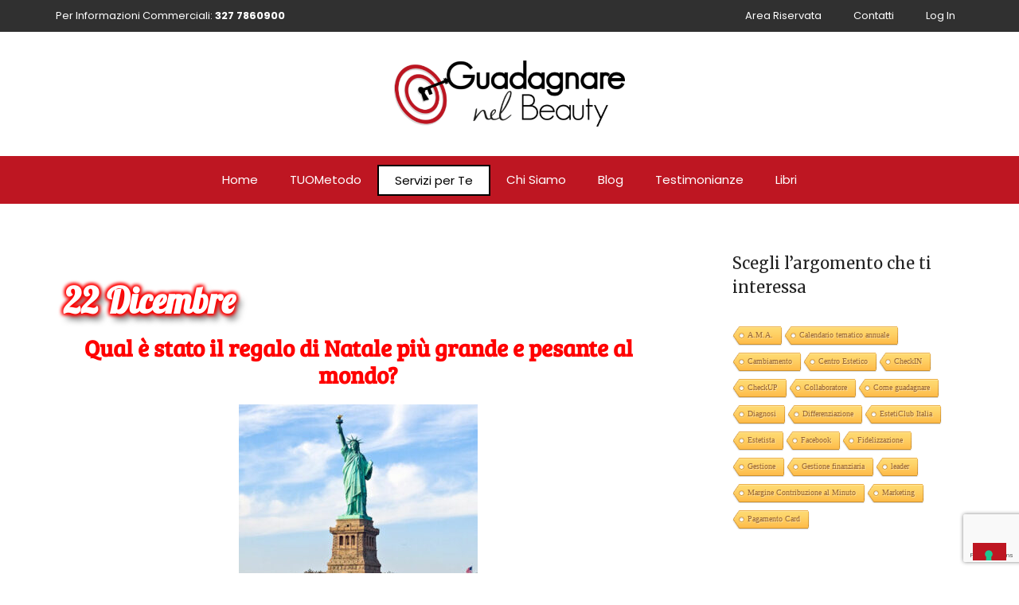

--- FILE ---
content_type: text/html; charset=UTF-8
request_url: https://www.guadagnarenelbeauty.it/door/22/
body_size: 20220
content:
<!DOCTYPE html>
<html lang="it-IT">
<head>
	<meta charset="UTF-8">
	<meta name='robots' content='index, follow, max-image-preview:large, max-snippet:-1, max-video-preview:-1' />
<meta name="viewport" content="width=device-width, initial-scale=1">
	<!-- This site is optimized with the Yoast SEO plugin v19.10 - https://yoast.com/wordpress/plugins/seo/ -->
	<title>22 Dicembre - Guadagnare nel Beauty</title>
	<link rel="canonical" href="https://www.guadagnarenelbeauty.it/door/22/" />
	<meta property="og:locale" content="it_IT" />
	<meta property="og:type" content="article" />
	<meta property="og:title" content="22 Dicembre - Guadagnare nel Beauty" />
<input type="hidden" name="sp-nonce" id="sp-nonce" value="c9352a8e4c">	<meta property="og:description" content="22 Dicembre Qual è stato il regalo di Natale più grande e pesante al mondo? La Statua della Libertà La famosa statua, simbolo della città di New York è stata donata dai francesi agli Stati Uniti d’America proprio nel giorno di Natale. La statua fu trasportata in 1883 casse tramite nave ed è simbolo e ... Leggi tutto" />
	<meta property="og:url" content="https://www.guadagnarenelbeauty.it/door/22/" />
	<meta property="og:site_name" content="Guadagnare nel Beauty" />
	<meta property="article:modified_time" content="2022-12-14T09:30:08+00:00" />
	<meta property="og:image" content="https://www.guadagnarenelbeauty.it/wp-content/uploads/2022/12/B44ED170-A51E-4E64-8B35E2F22E58A357-300x300.jpg" />
	<meta name="twitter:card" content="summary_large_image" />
	<meta name="twitter:label1" content="Tempo di lettura stimato" />
	<meta name="twitter:data1" content="1 minuto" />
	<script type="application/ld+json" class="yoast-schema-graph">{"@context":"https://schema.org","@graph":[{"@type":"WebPage","@id":"https://www.guadagnarenelbeauty.it/door/22/","url":"https://www.guadagnarenelbeauty.it/door/22/","name":"22 Dicembre - Guadagnare nel Beauty","isPartOf":{"@id":"https://www.guadagnarenelbeauty.it/#website"},"primaryImageOfPage":{"@id":"https://www.guadagnarenelbeauty.it/door/22/#primaryimage"},"image":{"@id":"https://www.guadagnarenelbeauty.it/door/22/#primaryimage"},"thumbnailUrl":"https://www.guadagnarenelbeauty.it/wp-content/uploads/2022/12/B44ED170-A51E-4E64-8B35E2F22E58A357-300x300.jpg","datePublished":"2022-12-21T23:00:00+00:00","dateModified":"2022-12-14T09:30:08+00:00","breadcrumb":{"@id":"https://www.guadagnarenelbeauty.it/door/22/#breadcrumb"},"inLanguage":"it-IT","potentialAction":[{"@type":"ReadAction","target":["https://www.guadagnarenelbeauty.it/door/22/"]}]},{"@type":"ImageObject","inLanguage":"it-IT","@id":"https://www.guadagnarenelbeauty.it/door/22/#primaryimage","url":"https://www.guadagnarenelbeauty.it/wp-content/uploads/2022/12/B44ED170-A51E-4E64-8B35E2F22E58A357.jpg","contentUrl":"https://www.guadagnarenelbeauty.it/wp-content/uploads/2022/12/B44ED170-A51E-4E64-8B35E2F22E58A357.jpg","width":480,"height":480},{"@type":"BreadcrumbList","@id":"https://www.guadagnarenelbeauty.it/door/22/#breadcrumb","itemListElement":[{"@type":"ListItem","position":1,"name":"Home","item":"https://www.guadagnarenelbeauty.it/"},{"@type":"ListItem","position":2,"name":"22 Dicembre"}]},{"@type":"WebSite","@id":"https://www.guadagnarenelbeauty.it/#website","url":"https://www.guadagnarenelbeauty.it/","name":"Guadagnare nel Beauty","description":"Per Estetiste di Successo","publisher":{"@id":"https://www.guadagnarenelbeauty.it/#organization"},"potentialAction":[{"@type":"SearchAction","target":{"@type":"EntryPoint","urlTemplate":"https://www.guadagnarenelbeauty.it/?s={search_term_string}"},"query-input":"required name=search_term_string"}],"inLanguage":"it-IT"},{"@type":"Organization","@id":"https://www.guadagnarenelbeauty.it/#organization","name":"Guadagnare nel Beauty","url":"https://www.guadagnarenelbeauty.it/","logo":{"@type":"ImageObject","inLanguage":"it-IT","@id":"https://www.guadagnarenelbeauty.it/#/schema/logo/image/","url":"https://www.guadagnarenelbeauty.it/wp-content/uploads/2021/08/logo_500x-1.png","contentUrl":"https://www.guadagnarenelbeauty.it/wp-content/uploads/2021/08/logo_500x-1.png","width":500,"height":200,"caption":"Guadagnare nel Beauty"},"image":{"@id":"https://www.guadagnarenelbeauty.it/#/schema/logo/image/"}}]}</script>
	<!-- / Yoast SEO plugin. -->


<script type='application/javascript'>console.log('PixelYourSite Free version 9.3.9');</script>
<link rel='dns-prefetch' href='//www.googletagmanager.com' />
<link rel='dns-prefetch' href='//www.google.com' />
<link href='https://fonts.gstatic.com' crossorigin rel='preconnect' />
<link href='https://fonts.googleapis.com' crossorigin rel='preconnect' />
<link rel="alternate" type="application/rss+xml" title="Guadagnare nel Beauty &raquo; Feed" href="https://www.guadagnarenelbeauty.it/feed/" />
<link rel="alternate" type="application/rss+xml" title="Guadagnare nel Beauty &raquo; Feed dei commenti" href="https://www.guadagnarenelbeauty.it/comments/feed/" />
<link rel="alternate" title="oEmbed (JSON)" type="application/json+oembed" href="https://www.guadagnarenelbeauty.it/wp-json/oembed/1.0/embed?url=https%3A%2F%2Fwww.guadagnarenelbeauty.it%2Fdoor%2F22%2F" />
<link rel="alternate" title="oEmbed (XML)" type="text/xml+oembed" href="https://www.guadagnarenelbeauty.it/wp-json/oembed/1.0/embed?url=https%3A%2F%2Fwww.guadagnarenelbeauty.it%2Fdoor%2F22%2F&#038;format=xml" />
<style id='wp-img-auto-sizes-contain-inline-css'>
img:is([sizes=auto i],[sizes^="auto," i]){contain-intrinsic-size:3000px 1500px}
/*# sourceURL=wp-img-auto-sizes-contain-inline-css */
</style>
<link rel='stylesheet' id='generate-fonts-css' href='//fonts.googleapis.com/css?family=Merriweather:300,300italic,regular,italic,700,700italic,900,900italic|Poppins:300,regular,500,600,700' media='all' />
<style id='wp-emoji-styles-inline-css'>

	img.wp-smiley, img.emoji {
		display: inline !important;
		border: none !important;
		box-shadow: none !important;
		height: 1em !important;
		width: 1em !important;
		margin: 0 0.07em !important;
		vertical-align: -0.1em !important;
		background: none !important;
		padding: 0 !important;
	}
/*# sourceURL=wp-emoji-styles-inline-css */
</style>
<link rel='stylesheet' id='wp-block-library-css' href='https://www.guadagnarenelbeauty.it/wp-includes/css/dist/block-library/style.min.css?ver=6.9' media='all' />
<style id='wp-block-heading-inline-css'>
h1:where(.wp-block-heading).has-background,h2:where(.wp-block-heading).has-background,h3:where(.wp-block-heading).has-background,h4:where(.wp-block-heading).has-background,h5:where(.wp-block-heading).has-background,h6:where(.wp-block-heading).has-background{padding:1.25em 2.375em}h1.has-text-align-left[style*=writing-mode]:where([style*=vertical-lr]),h1.has-text-align-right[style*=writing-mode]:where([style*=vertical-rl]),h2.has-text-align-left[style*=writing-mode]:where([style*=vertical-lr]),h2.has-text-align-right[style*=writing-mode]:where([style*=vertical-rl]),h3.has-text-align-left[style*=writing-mode]:where([style*=vertical-lr]),h3.has-text-align-right[style*=writing-mode]:where([style*=vertical-rl]),h4.has-text-align-left[style*=writing-mode]:where([style*=vertical-lr]),h4.has-text-align-right[style*=writing-mode]:where([style*=vertical-rl]),h5.has-text-align-left[style*=writing-mode]:where([style*=vertical-lr]),h5.has-text-align-right[style*=writing-mode]:where([style*=vertical-rl]),h6.has-text-align-left[style*=writing-mode]:where([style*=vertical-lr]),h6.has-text-align-right[style*=writing-mode]:where([style*=vertical-rl]){rotate:180deg}
/*# sourceURL=https://www.guadagnarenelbeauty.it/wp-includes/blocks/heading/style.min.css */
</style>
<style id='wp-block-latest-comments-inline-css'>
ol.wp-block-latest-comments{box-sizing:border-box;margin-left:0}:where(.wp-block-latest-comments:not([style*=line-height] .wp-block-latest-comments__comment)){line-height:1.1}:where(.wp-block-latest-comments:not([style*=line-height] .wp-block-latest-comments__comment-excerpt p)){line-height:1.8}.has-dates :where(.wp-block-latest-comments:not([style*=line-height])),.has-excerpts :where(.wp-block-latest-comments:not([style*=line-height])){line-height:1.5}.wp-block-latest-comments .wp-block-latest-comments{padding-left:0}.wp-block-latest-comments__comment{list-style:none;margin-bottom:1em}.has-avatars .wp-block-latest-comments__comment{list-style:none;min-height:2.25em}.has-avatars .wp-block-latest-comments__comment .wp-block-latest-comments__comment-excerpt,.has-avatars .wp-block-latest-comments__comment .wp-block-latest-comments__comment-meta{margin-left:3.25em}.wp-block-latest-comments__comment-excerpt p{font-size:.875em;margin:.36em 0 1.4em}.wp-block-latest-comments__comment-date{display:block;font-size:.75em}.wp-block-latest-comments .avatar,.wp-block-latest-comments__comment-avatar{border-radius:1.5em;display:block;float:left;height:2.5em;margin-right:.75em;width:2.5em}.wp-block-latest-comments[class*=-font-size] a,.wp-block-latest-comments[style*=font-size] a{font-size:inherit}
/*# sourceURL=https://www.guadagnarenelbeauty.it/wp-includes/blocks/latest-comments/style.min.css */
</style>
<style id='wp-block-latest-posts-inline-css'>
.wp-block-latest-posts{box-sizing:border-box}.wp-block-latest-posts.alignleft{margin-right:2em}.wp-block-latest-posts.alignright{margin-left:2em}.wp-block-latest-posts.wp-block-latest-posts__list{list-style:none}.wp-block-latest-posts.wp-block-latest-posts__list li{clear:both;overflow-wrap:break-word}.wp-block-latest-posts.is-grid{display:flex;flex-wrap:wrap}.wp-block-latest-posts.is-grid li{margin:0 1.25em 1.25em 0;width:100%}@media (min-width:600px){.wp-block-latest-posts.columns-2 li{width:calc(50% - .625em)}.wp-block-latest-posts.columns-2 li:nth-child(2n){margin-right:0}.wp-block-latest-posts.columns-3 li{width:calc(33.33333% - .83333em)}.wp-block-latest-posts.columns-3 li:nth-child(3n){margin-right:0}.wp-block-latest-posts.columns-4 li{width:calc(25% - .9375em)}.wp-block-latest-posts.columns-4 li:nth-child(4n){margin-right:0}.wp-block-latest-posts.columns-5 li{width:calc(20% - 1em)}.wp-block-latest-posts.columns-5 li:nth-child(5n){margin-right:0}.wp-block-latest-posts.columns-6 li{width:calc(16.66667% - 1.04167em)}.wp-block-latest-posts.columns-6 li:nth-child(6n){margin-right:0}}:root :where(.wp-block-latest-posts.is-grid){padding:0}:root :where(.wp-block-latest-posts.wp-block-latest-posts__list){padding-left:0}.wp-block-latest-posts__post-author,.wp-block-latest-posts__post-date{display:block;font-size:.8125em}.wp-block-latest-posts__post-excerpt,.wp-block-latest-posts__post-full-content{margin-bottom:1em;margin-top:.5em}.wp-block-latest-posts__featured-image a{display:inline-block}.wp-block-latest-posts__featured-image img{height:auto;max-width:100%;width:auto}.wp-block-latest-posts__featured-image.alignleft{float:left;margin-right:1em}.wp-block-latest-posts__featured-image.alignright{float:right;margin-left:1em}.wp-block-latest-posts__featured-image.aligncenter{margin-bottom:1em;text-align:center}
/*# sourceURL=https://www.guadagnarenelbeauty.it/wp-includes/blocks/latest-posts/style.min.css */
</style>
<style id='wp-block-search-inline-css'>
.wp-block-search__button{margin-left:10px;word-break:normal}.wp-block-search__button.has-icon{line-height:0}.wp-block-search__button svg{height:1.25em;min-height:24px;min-width:24px;width:1.25em;fill:currentColor;vertical-align:text-bottom}:where(.wp-block-search__button){border:1px solid #ccc;padding:6px 10px}.wp-block-search__inside-wrapper{display:flex;flex:auto;flex-wrap:nowrap;max-width:100%}.wp-block-search__label{width:100%}.wp-block-search.wp-block-search__button-only .wp-block-search__button{box-sizing:border-box;display:flex;flex-shrink:0;justify-content:center;margin-left:0;max-width:100%}.wp-block-search.wp-block-search__button-only .wp-block-search__inside-wrapper{min-width:0!important;transition-property:width}.wp-block-search.wp-block-search__button-only .wp-block-search__input{flex-basis:100%;transition-duration:.3s}.wp-block-search.wp-block-search__button-only.wp-block-search__searchfield-hidden,.wp-block-search.wp-block-search__button-only.wp-block-search__searchfield-hidden .wp-block-search__inside-wrapper{overflow:hidden}.wp-block-search.wp-block-search__button-only.wp-block-search__searchfield-hidden .wp-block-search__input{border-left-width:0!important;border-right-width:0!important;flex-basis:0;flex-grow:0;margin:0;min-width:0!important;padding-left:0!important;padding-right:0!important;width:0!important}:where(.wp-block-search__input){appearance:none;border:1px solid #949494;flex-grow:1;font-family:inherit;font-size:inherit;font-style:inherit;font-weight:inherit;letter-spacing:inherit;line-height:inherit;margin-left:0;margin-right:0;min-width:3rem;padding:8px;text-decoration:unset!important;text-transform:inherit}:where(.wp-block-search__button-inside .wp-block-search__inside-wrapper){background-color:#fff;border:1px solid #949494;box-sizing:border-box;padding:4px}:where(.wp-block-search__button-inside .wp-block-search__inside-wrapper) .wp-block-search__input{border:none;border-radius:0;padding:0 4px}:where(.wp-block-search__button-inside .wp-block-search__inside-wrapper) .wp-block-search__input:focus{outline:none}:where(.wp-block-search__button-inside .wp-block-search__inside-wrapper) :where(.wp-block-search__button){padding:4px 8px}.wp-block-search.aligncenter .wp-block-search__inside-wrapper{margin:auto}.wp-block[data-align=right] .wp-block-search.wp-block-search__button-only .wp-block-search__inside-wrapper{float:right}
/*# sourceURL=https://www.guadagnarenelbeauty.it/wp-includes/blocks/search/style.min.css */
</style>
<style id='wp-block-group-inline-css'>
.wp-block-group{box-sizing:border-box}:where(.wp-block-group.wp-block-group-is-layout-constrained){position:relative}
/*# sourceURL=https://www.guadagnarenelbeauty.it/wp-includes/blocks/group/style.min.css */
</style>
<style id='global-styles-inline-css'>
:root{--wp--preset--aspect-ratio--square: 1;--wp--preset--aspect-ratio--4-3: 4/3;--wp--preset--aspect-ratio--3-4: 3/4;--wp--preset--aspect-ratio--3-2: 3/2;--wp--preset--aspect-ratio--2-3: 2/3;--wp--preset--aspect-ratio--16-9: 16/9;--wp--preset--aspect-ratio--9-16: 9/16;--wp--preset--color--black: #000000;--wp--preset--color--cyan-bluish-gray: #abb8c3;--wp--preset--color--white: #ffffff;--wp--preset--color--pale-pink: #f78da7;--wp--preset--color--vivid-red: #cf2e2e;--wp--preset--color--luminous-vivid-orange: #ff6900;--wp--preset--color--luminous-vivid-amber: #fcb900;--wp--preset--color--light-green-cyan: #7bdcb5;--wp--preset--color--vivid-green-cyan: #00d084;--wp--preset--color--pale-cyan-blue: #8ed1fc;--wp--preset--color--vivid-cyan-blue: #0693e3;--wp--preset--color--vivid-purple: #9b51e0;--wp--preset--color--contrast: var(--contrast);--wp--preset--color--contrast-2: var(--contrast-2);--wp--preset--color--contrast-3: var(--contrast-3);--wp--preset--color--base: var(--base);--wp--preset--color--base-2: var(--base-2);--wp--preset--color--base-3: var(--base-3);--wp--preset--color--accent: var(--accent);--wp--preset--gradient--vivid-cyan-blue-to-vivid-purple: linear-gradient(135deg,rgb(6,147,227) 0%,rgb(155,81,224) 100%);--wp--preset--gradient--light-green-cyan-to-vivid-green-cyan: linear-gradient(135deg,rgb(122,220,180) 0%,rgb(0,208,130) 100%);--wp--preset--gradient--luminous-vivid-amber-to-luminous-vivid-orange: linear-gradient(135deg,rgb(252,185,0) 0%,rgb(255,105,0) 100%);--wp--preset--gradient--luminous-vivid-orange-to-vivid-red: linear-gradient(135deg,rgb(255,105,0) 0%,rgb(207,46,46) 100%);--wp--preset--gradient--very-light-gray-to-cyan-bluish-gray: linear-gradient(135deg,rgb(238,238,238) 0%,rgb(169,184,195) 100%);--wp--preset--gradient--cool-to-warm-spectrum: linear-gradient(135deg,rgb(74,234,220) 0%,rgb(151,120,209) 20%,rgb(207,42,186) 40%,rgb(238,44,130) 60%,rgb(251,105,98) 80%,rgb(254,248,76) 100%);--wp--preset--gradient--blush-light-purple: linear-gradient(135deg,rgb(255,206,236) 0%,rgb(152,150,240) 100%);--wp--preset--gradient--blush-bordeaux: linear-gradient(135deg,rgb(254,205,165) 0%,rgb(254,45,45) 50%,rgb(107,0,62) 100%);--wp--preset--gradient--luminous-dusk: linear-gradient(135deg,rgb(255,203,112) 0%,rgb(199,81,192) 50%,rgb(65,88,208) 100%);--wp--preset--gradient--pale-ocean: linear-gradient(135deg,rgb(255,245,203) 0%,rgb(182,227,212) 50%,rgb(51,167,181) 100%);--wp--preset--gradient--electric-grass: linear-gradient(135deg,rgb(202,248,128) 0%,rgb(113,206,126) 100%);--wp--preset--gradient--midnight: linear-gradient(135deg,rgb(2,3,129) 0%,rgb(40,116,252) 100%);--wp--preset--font-size--small: 13px;--wp--preset--font-size--medium: 20px;--wp--preset--font-size--large: 36px;--wp--preset--font-size--x-large: 42px;--wp--preset--spacing--20: 0.44rem;--wp--preset--spacing--30: 0.67rem;--wp--preset--spacing--40: 1rem;--wp--preset--spacing--50: 1.5rem;--wp--preset--spacing--60: 2.25rem;--wp--preset--spacing--70: 3.38rem;--wp--preset--spacing--80: 5.06rem;--wp--preset--shadow--natural: 6px 6px 9px rgba(0, 0, 0, 0.2);--wp--preset--shadow--deep: 12px 12px 50px rgba(0, 0, 0, 0.4);--wp--preset--shadow--sharp: 6px 6px 0px rgba(0, 0, 0, 0.2);--wp--preset--shadow--outlined: 6px 6px 0px -3px rgb(255, 255, 255), 6px 6px rgb(0, 0, 0);--wp--preset--shadow--crisp: 6px 6px 0px rgb(0, 0, 0);}:where(.is-layout-flex){gap: 0.5em;}:where(.is-layout-grid){gap: 0.5em;}body .is-layout-flex{display: flex;}.is-layout-flex{flex-wrap: wrap;align-items: center;}.is-layout-flex > :is(*, div){margin: 0;}body .is-layout-grid{display: grid;}.is-layout-grid > :is(*, div){margin: 0;}:where(.wp-block-columns.is-layout-flex){gap: 2em;}:where(.wp-block-columns.is-layout-grid){gap: 2em;}:where(.wp-block-post-template.is-layout-flex){gap: 1.25em;}:where(.wp-block-post-template.is-layout-grid){gap: 1.25em;}.has-black-color{color: var(--wp--preset--color--black) !important;}.has-cyan-bluish-gray-color{color: var(--wp--preset--color--cyan-bluish-gray) !important;}.has-white-color{color: var(--wp--preset--color--white) !important;}.has-pale-pink-color{color: var(--wp--preset--color--pale-pink) !important;}.has-vivid-red-color{color: var(--wp--preset--color--vivid-red) !important;}.has-luminous-vivid-orange-color{color: var(--wp--preset--color--luminous-vivid-orange) !important;}.has-luminous-vivid-amber-color{color: var(--wp--preset--color--luminous-vivid-amber) !important;}.has-light-green-cyan-color{color: var(--wp--preset--color--light-green-cyan) !important;}.has-vivid-green-cyan-color{color: var(--wp--preset--color--vivid-green-cyan) !important;}.has-pale-cyan-blue-color{color: var(--wp--preset--color--pale-cyan-blue) !important;}.has-vivid-cyan-blue-color{color: var(--wp--preset--color--vivid-cyan-blue) !important;}.has-vivid-purple-color{color: var(--wp--preset--color--vivid-purple) !important;}.has-black-background-color{background-color: var(--wp--preset--color--black) !important;}.has-cyan-bluish-gray-background-color{background-color: var(--wp--preset--color--cyan-bluish-gray) !important;}.has-white-background-color{background-color: var(--wp--preset--color--white) !important;}.has-pale-pink-background-color{background-color: var(--wp--preset--color--pale-pink) !important;}.has-vivid-red-background-color{background-color: var(--wp--preset--color--vivid-red) !important;}.has-luminous-vivid-orange-background-color{background-color: var(--wp--preset--color--luminous-vivid-orange) !important;}.has-luminous-vivid-amber-background-color{background-color: var(--wp--preset--color--luminous-vivid-amber) !important;}.has-light-green-cyan-background-color{background-color: var(--wp--preset--color--light-green-cyan) !important;}.has-vivid-green-cyan-background-color{background-color: var(--wp--preset--color--vivid-green-cyan) !important;}.has-pale-cyan-blue-background-color{background-color: var(--wp--preset--color--pale-cyan-blue) !important;}.has-vivid-cyan-blue-background-color{background-color: var(--wp--preset--color--vivid-cyan-blue) !important;}.has-vivid-purple-background-color{background-color: var(--wp--preset--color--vivid-purple) !important;}.has-black-border-color{border-color: var(--wp--preset--color--black) !important;}.has-cyan-bluish-gray-border-color{border-color: var(--wp--preset--color--cyan-bluish-gray) !important;}.has-white-border-color{border-color: var(--wp--preset--color--white) !important;}.has-pale-pink-border-color{border-color: var(--wp--preset--color--pale-pink) !important;}.has-vivid-red-border-color{border-color: var(--wp--preset--color--vivid-red) !important;}.has-luminous-vivid-orange-border-color{border-color: var(--wp--preset--color--luminous-vivid-orange) !important;}.has-luminous-vivid-amber-border-color{border-color: var(--wp--preset--color--luminous-vivid-amber) !important;}.has-light-green-cyan-border-color{border-color: var(--wp--preset--color--light-green-cyan) !important;}.has-vivid-green-cyan-border-color{border-color: var(--wp--preset--color--vivid-green-cyan) !important;}.has-pale-cyan-blue-border-color{border-color: var(--wp--preset--color--pale-cyan-blue) !important;}.has-vivid-cyan-blue-border-color{border-color: var(--wp--preset--color--vivid-cyan-blue) !important;}.has-vivid-purple-border-color{border-color: var(--wp--preset--color--vivid-purple) !important;}.has-vivid-cyan-blue-to-vivid-purple-gradient-background{background: var(--wp--preset--gradient--vivid-cyan-blue-to-vivid-purple) !important;}.has-light-green-cyan-to-vivid-green-cyan-gradient-background{background: var(--wp--preset--gradient--light-green-cyan-to-vivid-green-cyan) !important;}.has-luminous-vivid-amber-to-luminous-vivid-orange-gradient-background{background: var(--wp--preset--gradient--luminous-vivid-amber-to-luminous-vivid-orange) !important;}.has-luminous-vivid-orange-to-vivid-red-gradient-background{background: var(--wp--preset--gradient--luminous-vivid-orange-to-vivid-red) !important;}.has-very-light-gray-to-cyan-bluish-gray-gradient-background{background: var(--wp--preset--gradient--very-light-gray-to-cyan-bluish-gray) !important;}.has-cool-to-warm-spectrum-gradient-background{background: var(--wp--preset--gradient--cool-to-warm-spectrum) !important;}.has-blush-light-purple-gradient-background{background: var(--wp--preset--gradient--blush-light-purple) !important;}.has-blush-bordeaux-gradient-background{background: var(--wp--preset--gradient--blush-bordeaux) !important;}.has-luminous-dusk-gradient-background{background: var(--wp--preset--gradient--luminous-dusk) !important;}.has-pale-ocean-gradient-background{background: var(--wp--preset--gradient--pale-ocean) !important;}.has-electric-grass-gradient-background{background: var(--wp--preset--gradient--electric-grass) !important;}.has-midnight-gradient-background{background: var(--wp--preset--gradient--midnight) !important;}.has-small-font-size{font-size: var(--wp--preset--font-size--small) !important;}.has-medium-font-size{font-size: var(--wp--preset--font-size--medium) !important;}.has-large-font-size{font-size: var(--wp--preset--font-size--large) !important;}.has-x-large-font-size{font-size: var(--wp--preset--font-size--x-large) !important;}
/*# sourceURL=global-styles-inline-css */
</style>

<style id='classic-theme-styles-inline-css'>
/*! This file is auto-generated */
.wp-block-button__link{color:#fff;background-color:#32373c;border-radius:9999px;box-shadow:none;text-decoration:none;padding:calc(.667em + 2px) calc(1.333em + 2px);font-size:1.125em}.wp-block-file__button{background:#32373c;color:#fff;text-decoration:none}
/*# sourceURL=/wp-includes/css/classic-themes.min.css */
</style>
<link rel='stylesheet' id='contact-form-7-css' href='https://www.guadagnarenelbeauty.it/wp-content/plugins/contact-form-7/includes/css/styles.css?ver=5.6.4' media='all' />
<link rel='stylesheet' id='cool-tag-cloud-css' href='https://www.guadagnarenelbeauty.it/wp-content/plugins/cool-tag-cloud/inc/cool-tag-cloud.css?ver=2.25' media='all' />
<link rel='stylesheet' id='rpt_front_style-css' href='https://www.guadagnarenelbeauty.it/wp-content/plugins/related-posts-thumbnails/assets/css/front.css?ver=1.9.0' media='all' />
<link rel='stylesheet' id='santapress-css' href='https://www.guadagnarenelbeauty.it/wp-content/plugins/santapress/public/css/santapress-public-all.min.css?ver=1.6.2' media='all' />
<style id='santapress-inline-css'>
.santapress-post.modal, .sp-modal-iframe.modal { max-width: 500px }
.santapress-post.modal:before { display:none; }
.santapress-post.modal:after { display:none; }
/*# sourceURL=santapress-inline-css */
</style>
<link rel='stylesheet' id='wp-show-posts-css' href='https://www.guadagnarenelbeauty.it/wp-content/plugins/wp-show-posts/css/wp-show-posts-min.css?ver=1.1.3' media='all' />
<link rel='stylesheet' id='wpcf7-redirect-script-frontend-css' href='https://www.guadagnarenelbeauty.it/wp-content/plugins/wpcf7-redirect/build/css/wpcf7-redirect-frontend.min.css?ver=6.9' media='all' />
<link rel='stylesheet' id='generate-widget-areas-css' href='https://www.guadagnarenelbeauty.it/wp-content/themes/generatepress/assets/css/components/widget-areas.min.css?ver=3.2.2' media='all' />
<link rel='stylesheet' id='generate-style-css' href='https://www.guadagnarenelbeauty.it/wp-content/themes/generatepress/assets/css/main.min.css?ver=3.2.2' media='all' />
<style id='generate-style-inline-css'>
body{background-color:#ffffff;color:#222222;}a{color:#1e73be;}a:hover, a:focus, a:active{color:#000000;}.wp-block-group__inner-container{max-width:1200px;margin-left:auto;margin-right:auto;}.site-header .header-image{width:290px;}.generate-back-to-top{font-size:20px;border-radius:3px;position:fixed;bottom:30px;right:30px;line-height:40px;width:40px;text-align:center;z-index:10;transition:opacity 300ms ease-in-out;opacity:0.1;transform:translateY(1000px);}.generate-back-to-top__show{opacity:1;transform:translateY(0);}:root{--contrast:#222222;--contrast-2:#575760;--contrast-3:#b2b2be;--base:#f0f0f0;--base-2:#f7f8f9;--base-3:#ffffff;--accent:#1e73be;}.has-contrast-color{color:var(--contrast);}.has-contrast-background-color{background-color:var(--contrast);}.has-contrast-2-color{color:var(--contrast-2);}.has-contrast-2-background-color{background-color:var(--contrast-2);}.has-contrast-3-color{color:var(--contrast-3);}.has-contrast-3-background-color{background-color:var(--contrast-3);}.has-base-color{color:var(--base);}.has-base-background-color{background-color:var(--base);}.has-base-2-color{color:var(--base-2);}.has-base-2-background-color{background-color:var(--base-2);}.has-base-3-color{color:var(--base-3);}.has-base-3-background-color{background-color:var(--base-3);}.has-accent-color{color:var(--accent);}.has-accent-background-color{background-color:var(--accent);}body, button, input, select, textarea{font-family:"Merriweather", serif;}body{line-height:1.5;}.entry-content > [class*="wp-block-"]:not(:last-child){margin-bottom:1.5em;}.main-title{font-family:"Poppins", sans-serif;}.main-navigation a, .menu-toggle{font-family:"Poppins", sans-serif;}.main-navigation .main-nav ul ul li a{font-size:14px;}.sidebar .widget, .footer-widgets .widget{font-size:17px;}button:not(.menu-toggle),html input[type="button"],input[type="reset"],input[type="submit"],.button,.wp-block-button .wp-block-button__link{font-family:"Poppins", sans-serif;}h1{font-family:"Poppins", sans-serif;}@media (max-width:768px){h1{font-size:31px;}h2{font-size:27px;}h3{font-size:24px;}h4{font-size:22px;}h5{font-size:19px;}}.top-bar{background-color:#636363;color:#ffffff;}.top-bar a{color:#ffffff;}.top-bar a:hover{color:#303030;}.site-header{background-color:#ffffff;}.main-title a,.main-title a:hover{color:#222222;}.site-description{color:#757575;}.main-navigation,.main-navigation ul ul{background-color:#be1622;}.main-navigation .main-nav ul li a, .main-navigation .menu-toggle, .main-navigation .menu-bar-items{color:#ffffff;}.main-navigation .main-nav ul li:not([class*="current-menu-"]):hover > a, .main-navigation .main-nav ul li:not([class*="current-menu-"]):focus > a, .main-navigation .main-nav ul li.sfHover:not([class*="current-menu-"]) > a, .main-navigation .menu-bar-item:hover > a, .main-navigation .menu-bar-item.sfHover > a{color:#ffffff;background-color:#be1622;}button.menu-toggle:hover,button.menu-toggle:focus{color:#ffffff;}.main-navigation .main-nav ul li[class*="current-menu-"] > a{color:#ffffff;background-color:#be1622;}.navigation-search input[type="search"],.navigation-search input[type="search"]:active, .navigation-search input[type="search"]:focus, .main-navigation .main-nav ul li.search-item.active > a, .main-navigation .menu-bar-items .search-item.active > a{color:#ffffff;background-color:#be1622;}.main-navigation ul ul{background-color:#eaeaea;}.main-navigation .main-nav ul ul li a{color:#515151;}.main-navigation .main-nav ul ul li:not([class*="current-menu-"]):hover > a,.main-navigation .main-nav ul ul li:not([class*="current-menu-"]):focus > a, .main-navigation .main-nav ul ul li.sfHover:not([class*="current-menu-"]) > a{color:#7a8896;background-color:#eaeaea;}.main-navigation .main-nav ul ul li[class*="current-menu-"] > a{color:#7a8896;background-color:#eaeaea;}.separate-containers .inside-article, .separate-containers .comments-area, .separate-containers .page-header, .one-container .container, .separate-containers .paging-navigation, .inside-page-header{background-color:#ffffff;}.entry-title a{color:#222222;}.entry-title a:hover{color:#55555e;}.entry-meta{color:#595959;}.sidebar .widget{background-color:#ffffff;}.footer-widgets{color:#ffffff;background-color:#0a0908;}.footer-widgets .widget-title{color:#000000;}.site-info{color:#ffffff;background-color:#55555e;}.site-info a{color:#ffffff;}.site-info a:hover{color:#d3d3d3;}.footer-bar .widget_nav_menu .current-menu-item a{color:#d3d3d3;}input[type="text"],input[type="email"],input[type="url"],input[type="password"],input[type="search"],input[type="tel"],input[type="number"],textarea,select{color:#666666;background-color:#fafafa;border-color:#cccccc;}input[type="text"]:focus,input[type="email"]:focus,input[type="url"]:focus,input[type="password"]:focus,input[type="search"]:focus,input[type="tel"]:focus,input[type="number"]:focus,textarea:focus,select:focus{color:#666666;background-color:#ffffff;border-color:#bfbfbf;}button,html input[type="button"],input[type="reset"],input[type="submit"],a.button,a.wp-block-button__link:not(.has-background){color:#ffffff;background-color:#be1622;}button:hover,html input[type="button"]:hover,input[type="reset"]:hover,input[type="submit"]:hover,a.button:hover,button:focus,html input[type="button"]:focus,input[type="reset"]:focus,input[type="submit"]:focus,a.button:focus,a.wp-block-button__link:not(.has-background):active,a.wp-block-button__link:not(.has-background):focus,a.wp-block-button__link:not(.has-background):hover{color:#ffffff;background-color:#be1622;}a.generate-back-to-top{background-color:rgba( 0,0,0,0.4 );color:#ffffff;}a.generate-back-to-top:hover,a.generate-back-to-top:focus{background-color:rgba( 0,0,0,0.6 );color:#ffffff;}@media (max-width: 768px){.main-navigation .menu-bar-item:hover > a, .main-navigation .menu-bar-item.sfHover > a{background:none;color:#ffffff;}}.nav-below-header .main-navigation .inside-navigation.grid-container, .nav-above-header .main-navigation .inside-navigation.grid-container{padding:0px 20px 0px 20px;}.site-main .wp-block-group__inner-container{padding:40px;}.separate-containers .paging-navigation{padding-top:20px;padding-bottom:20px;}.entry-content .alignwide, body:not(.no-sidebar) .entry-content .alignfull{margin-left:-40px;width:calc(100% + 80px);max-width:calc(100% + 80px);}.rtl .menu-item-has-children .dropdown-menu-toggle{padding-left:20px;}.rtl .main-navigation .main-nav ul li.menu-item-has-children > a{padding-right:20px;}@media (max-width:768px){.separate-containers .inside-article, .separate-containers .comments-area, .separate-containers .page-header, .separate-containers .paging-navigation, .one-container .site-content, .inside-page-header{padding:30px 10px 30px 10px;}.site-main .wp-block-group__inner-container{padding:30px 10px 30px 10px;}.inside-top-bar{padding-right:30px;padding-left:30px;}.inside-header{padding-right:30px;padding-left:30px;}.widget-area .widget{padding-top:30px;padding-right:30px;padding-bottom:30px;padding-left:30px;}.footer-widgets-container{padding-top:30px;padding-right:30px;padding-bottom:30px;padding-left:30px;}.inside-site-info{padding-right:30px;padding-left:30px;}.entry-content .alignwide, body:not(.no-sidebar) .entry-content .alignfull{margin-left:-10px;width:calc(100% + 20px);max-width:calc(100% + 20px);}.one-container .site-main .paging-navigation{margin-bottom:20px;}}/* End cached CSS */.is-right-sidebar{width:30%;}.is-left-sidebar{width:30%;}.site-content .content-area{width:70%;}@media (max-width: 768px){.main-navigation .menu-toggle,.sidebar-nav-mobile:not(#sticky-placeholder){display:block;}.main-navigation ul,.gen-sidebar-nav,.main-navigation:not(.slideout-navigation):not(.toggled) .main-nav > ul,.has-inline-mobile-toggle #site-navigation .inside-navigation > *:not(.navigation-search):not(.main-nav){display:none;}.nav-align-right .inside-navigation,.nav-align-center .inside-navigation{justify-content:space-between;}}
.elementor-template-full-width .site-content{display:block;}
.dynamic-author-image-rounded{border-radius:100%;}.dynamic-featured-image, .dynamic-author-image{vertical-align:middle;}.one-container.blog .dynamic-content-template:not(:last-child), .one-container.archive .dynamic-content-template:not(:last-child){padding-bottom:0px;}.dynamic-entry-excerpt > p:last-child{margin-bottom:0px;}
.main-navigation .main-nav ul li a,.menu-toggle,.main-navigation .menu-bar-item > a{transition: line-height 300ms ease}.sticky-enabled .gen-sidebar-nav.is_stuck .main-navigation {margin-bottom: 0px;}.sticky-enabled .gen-sidebar-nav.is_stuck {z-index: 500;}.sticky-enabled .main-navigation.is_stuck {box-shadow: 0 2px 2px -2px rgba(0, 0, 0, .2);}.navigation-stick:not(.gen-sidebar-nav) {left: 0;right: 0;width: 100% !important;}.both-sticky-menu .main-navigation:not(#mobile-header).toggled .main-nav > ul,.mobile-sticky-menu .main-navigation:not(#mobile-header).toggled .main-nav > ul,.mobile-header-sticky #mobile-header.toggled .main-nav > ul {position: absolute;left: 0;right: 0;z-index: 999;}.nav-float-right .navigation-stick {width: 100% !important;left: 0;}.nav-float-right .navigation-stick .navigation-branding {margin-right: auto;}.main-navigation.has-sticky-branding:not(.grid-container) .inside-navigation:not(.grid-container) .navigation-branding{margin-left: 10px;}.main-navigation.navigation-stick.has-sticky-branding .inside-navigation.grid-container{padding-left:40px;padding-right:40px;}@media (max-width:768px){.main-navigation.navigation-stick.has-sticky-branding .inside-navigation.grid-container{padding-left:0;padding-right:0;}}
.navigation-branding .main-title{font-weight:bold;text-transform:none;font-size:25px;font-family:"Poppins", sans-serif;}
/*# sourceURL=generate-style-inline-css */
</style>
<link rel='stylesheet' id='generate-child-css' href='https://www.guadagnarenelbeauty.it/wp-content/themes/generatepress_child/style.css?ver=1631302625' media='all' />
<link rel='stylesheet' id='lgc-unsemantic-grid-responsive-tablet-css' href='https://www.guadagnarenelbeauty.it/wp-content/plugins/lightweight-grid-columns/css/unsemantic-grid-responsive-tablet.css?ver=1.0' media='all' />
<link rel='stylesheet' id='generate-secondary-nav-css' href='https://www.guadagnarenelbeauty.it/wp-content/plugins/gp-premium/secondary-nav/functions/css/main.min.css?ver=2.2.1' media='all' />
<style id='generate-secondary-nav-inline-css'>
.secondary-navigation{background-color:#303030;}.secondary-nav-below-header .secondary-navigation .inside-navigation.grid-container, .secondary-nav-above-header .secondary-navigation .inside-navigation.grid-container{padding:0px 20px 0px 20px;}.secondary-navigation .top-bar{color:#ffffff;line-height:40px;font-family:"Poppins", sans-serif;font-weight:normal;text-transform:none;font-size:13px;}.secondary-navigation .top-bar a{color:#ffffff;}.secondary-navigation .top-bar a:hover, .secondary-navigation .top-bar a:focus{color:#303030;}.secondary-navigation .main-nav ul li a,.secondary-navigation .menu-toggle,.secondary-menu-bar-items .menu-bar-item > a{color:#ffffff;font-family:"Poppins", sans-serif;}.secondary-navigation .secondary-menu-bar-items{color:#ffffff;}button.secondary-menu-toggle:hover,button.secondary-menu-toggle:focus{color:#ffffff;}.widget-area .secondary-navigation{margin-bottom:20px;}.secondary-navigation ul ul{background-color:#303030;top:auto;}.secondary-navigation .main-nav ul ul li a{color:#ffffff;}.secondary-navigation .main-nav ul li:not([class*="current-menu-"]):hover > a, .secondary-navigation .main-nav ul li:not([class*="current-menu-"]):focus > a, .secondary-navigation .main-nav ul li.sfHover:not([class*="current-menu-"]) > a, .secondary-menu-bar-items .menu-bar-item:hover > a{color:#ffffff;background-color:#303030;}.secondary-navigation .main-nav ul ul li:not([class*="current-menu-"]):hover > a,.secondary-navigation .main-nav ul ul li:not([class*="current-menu-"]):focus > a,.secondary-navigation .main-nav ul ul li.sfHover:not([class*="current-menu-"]) > a{color:#ffffff;background-color:#303030;}.secondary-navigation .main-nav ul li[class*="current-menu-"] > a{color:#303030;background-color:#ffffff;}.secondary-navigation .main-nav ul ul li[class*="current-menu-"] > a{color:#ffffff;background-color:#474747;}.secondary-navigation.toggled .dropdown-menu-toggle:before{display:none;}@media (max-width: 768px) {.secondary-menu-bar-items .menu-bar-item:hover > a{background: none;color: #ffffff;}}
/*# sourceURL=generate-secondary-nav-inline-css */
</style>
<link rel='stylesheet' id='generate-navigation-branding-css' href='https://www.guadagnarenelbeauty.it/wp-content/plugins/gp-premium/menu-plus/functions/css/navigation-branding-flex.min.css?ver=2.2.1' media='all' />
<style id='generate-navigation-branding-inline-css'>
.main-navigation.has-branding .inside-navigation.grid-container, .main-navigation.has-branding.grid-container .inside-navigation:not(.grid-container){padding:0px 40px 0px 40px;}.main-navigation.has-branding:not(.grid-container) .inside-navigation:not(.grid-container) .navigation-branding{margin-left:10px;}.main-navigation .sticky-navigation-logo, .main-navigation.navigation-stick .site-logo:not(.mobile-header-logo){display:none;}.main-navigation.navigation-stick .sticky-navigation-logo{display:block;}.navigation-branding img, .site-logo.mobile-header-logo img{height:60px;width:auto;}.navigation-branding .main-title{line-height:60px;}@media (max-width: 768px){.main-navigation.has-branding.nav-align-center .menu-bar-items, .main-navigation.has-sticky-branding.navigation-stick.nav-align-center .menu-bar-items{margin-left:auto;}.navigation-branding{margin-right:auto;margin-left:10px;}.navigation-branding .main-title, .mobile-header-navigation .site-logo{margin-left:10px;}.main-navigation.has-branding .inside-navigation.grid-container{padding:0px;}}
/*# sourceURL=generate-navigation-branding-inline-css */
</style>
<link rel='stylesheet' id='elementor-frontend-css' href='https://www.guadagnarenelbeauty.it/wp-content/plugins/elementor/assets/css/frontend-lite.min.css?ver=3.8.1' media='all' />
<link rel='stylesheet' id='eael-general-css' href='https://www.guadagnarenelbeauty.it/wp-content/plugins/essential-addons-for-elementor-lite/assets/front-end/css/view/general.min.css?ver=5.4.6' media='all' />
<script src="https://www.guadagnarenelbeauty.it/wp-includes/js/jquery/jquery.min.js?ver=3.7.1" id="jquery-core-js"></script>
<script src="https://www.guadagnarenelbeauty.it/wp-includes/js/jquery/jquery-migrate.min.js?ver=3.4.1" id="jquery-migrate-js"></script>
<script id="zurcf7_front_js-js-extra">
var cf7forms_data = {"reg_form_id":"8943","reg_form_redirect":""};
//# sourceURL=zurcf7_front_js-js-extra
</script>
<script src="https://www.guadagnarenelbeauty.it/wp-content/plugins/user-registration-using-contact-form-7/assets/js/front.min.js?ver=1.2" id="zurcf7_front_js-js"></script>
<script src="https://www.guadagnarenelbeauty.it/wp-content/plugins/pixelyoursite/dist/scripts/jquery.bind-first-0.2.3.min.js?ver=6.9" id="jquery-bind-first-js"></script>
<script src="https://www.guadagnarenelbeauty.it/wp-content/plugins/pixelyoursite/dist/scripts/js.cookie-2.1.3.min.js?ver=2.1.3" id="js-cookie-pys-js"></script>
<script id="pys-js-extra">
var pysOptions = {"staticEvents":{"facebook":{"init_event":[{"delay":0,"type":"static","name":"PageView","pixelIds":["891785670916172"],"eventID":"23e8ca10-1570-4cd2-a0a6-c3318fa7e1a8","params":{"page_title":"22 Dicembre","post_type":"door","post_id":11614,"plugin":"PixelYourSite","user_role":"guest","event_url":"www.guadagnarenelbeauty.it/door/22/"},"e_id":"init_event","ids":[],"hasTimeWindow":false,"timeWindow":0,"woo_order":"","edd_order":""}]}},"dynamicEvents":[],"triggerEvents":[],"triggerEventTypes":[],"facebook":{"pixelIds":["891785670916172"],"advancedMatching":[],"removeMetadata":false,"contentParams":{"post_type":"door","post_id":11614,"content_name":"22 Dicembre","tags":"","categories":[]},"commentEventEnabled":true,"wooVariableAsSimple":false,"downloadEnabled":true,"formEventEnabled":true,"ajaxForServerEvent":true,"serverApiEnabled":true,"wooCRSendFromServer":false},"debug":"","siteUrl":"https://www.guadagnarenelbeauty.it","ajaxUrl":"https://www.guadagnarenelbeauty.it/wp-admin/admin-ajax.php","ajax_event":"725d688a4d","enable_remove_download_url_param":"1","cookie_duration":"7","last_visit_duration":"60","enable_success_send_form":"","gdpr":{"ajax_enabled":false,"all_disabled_by_api":false,"facebook_disabled_by_api":false,"analytics_disabled_by_api":false,"google_ads_disabled_by_api":false,"pinterest_disabled_by_api":false,"bing_disabled_by_api":false,"facebook_prior_consent_enabled":true,"analytics_prior_consent_enabled":true,"google_ads_prior_consent_enabled":null,"pinterest_prior_consent_enabled":true,"bing_prior_consent_enabled":true,"cookiebot_integration_enabled":false,"cookiebot_facebook_consent_category":"marketing","cookiebot_analytics_consent_category":"statistics","cookiebot_tiktok_consent_category":"marketing","cookiebot_google_ads_consent_category":null,"cookiebot_pinterest_consent_category":"marketing","cookiebot_bing_consent_category":"marketing","consent_magic_integration_enabled":false,"real_cookie_banner_integration_enabled":false,"cookie_notice_integration_enabled":false,"cookie_law_info_integration_enabled":false},"cookie":{"disabled_all_cookie":false,"disabled_advanced_form_data_cookie":false,"disabled_landing_page_cookie":false,"disabled_first_visit_cookie":false,"disabled_trafficsource_cookie":false,"disabled_utmTerms_cookie":false,"disabled_utmId_cookie":false},"woo":{"enabled":false},"edd":{"enabled":false}};
//# sourceURL=pys-js-extra
</script>
<script src="https://www.guadagnarenelbeauty.it/wp-content/plugins/pixelyoursite/dist/scripts/public.js?ver=9.3.9" id="pys-js"></script>

<!-- Snippet Google Analytics aggiunto da Site Kit -->
<script src="https://www.googletagmanager.com/gtag/js?id=UA-208813570-1" id="google_gtagjs-js" async></script>
<script id="google_gtagjs-js-after">
window.dataLayer = window.dataLayer || [];function gtag(){dataLayer.push(arguments);}
gtag('set', 'linker', {"domains":["www.guadagnarenelbeauty.it"]} );
gtag("js", new Date());
gtag("set", "developer_id.dZTNiMT", true);
gtag("config", "UA-208813570-1", {"anonymize_ip":true});
gtag("config", "G-VPGETFDK42");
//# sourceURL=google_gtagjs-js-after
</script>

<!-- Termina lo snippet Google Analytics aggiunto da Site Kit -->
<link rel="https://api.w.org/" href="https://www.guadagnarenelbeauty.it/wp-json/" /><link rel="EditURI" type="application/rsd+xml" title="RSD" href="https://www.guadagnarenelbeauty.it/xmlrpc.php?rsd" />
<meta name="generator" content="WordPress 6.9" />
<link rel='shortlink' href='https://www.guadagnarenelbeauty.it/?p=11614' />
<meta name="generator" content="Site Kit by Google 1.102.0" />		<!--[if lt IE 9]>
			<link rel="stylesheet" href="https://www.guadagnarenelbeauty.it/wp-content/plugins/lightweight-grid-columns/css/ie.min.css" />
		<![endif]-->
	<script>
	function expand(param) {
		param.style.display = (param.style.display == "none") ? "block" : "none";
	}
	function read_toggle(id, more, less) {
		el = document.getElementById("readlink" + id);
		el.innerHTML = (el.innerHTML == more) ? less : more;
		expand(document.getElementById("read" + id));
	}
	</script>			<style>
			#related_posts_thumbnails li{
				border-right: 1px solid #dddddd;
				background-color: #ffffff			}
			#related_posts_thumbnails li:hover{
				background-color: #eeeeee;
			}
			.relpost_content{
				font-size:	12px;
				color: 		#333333;
			}
			.relpost-block-single{
				background-color: #ffffff;
				border-right: 1px solid  #dddddd;
				border-left: 1px solid  #dddddd;
				margin-right: -1px;
			}
			.relpost-block-single:hover{
				background-color: #eeeeee;
			}
		</style>

	<style type="text/css" id="simple-css-output">.main-navigation li a:after { opacity: 0; transition: opacity 500ms ease-in-out; content: "";}.main-navigation .main-nav ul li[class*="current-menu-"] > a:after, .main-navigation .main-nav ul li:hover > a:after, .main-navigation .main-nav ul li.sfHover:hover > a:after { content: ""; display: block; width: 100%; border-bottom: 1.5px solid #fff; position: relative; top: -10px; opacity: 1;}.intro { padding: 10px;}@media (max-width: 768px) {.wp-show-posts-image.wpsp-image-left, .wp-show-posts-image.wpsp-image-right { text-align: center; } }/* Disabilita Toggle nel Secondary Menu */.secondary-navigation .menu-toggle { display: none;}@media(max-width: 768px) { .secondary-navigation { text-align: center !important; } .secondary-navigation ul { display: block; } .secondary-navigation .sf-menu>li { float: none; display: inline-block !important; }}/* Fine Disabilita Toggle nel Secondary Menu*/.newsletter-section { background-color: #F2F4F3; padding-top: 50px;}/* Inserisce un bottone nel menu di Navifazione Primaria */@media (min-width:769px) { .main-navigation .main-nav ul li.nav-button a { background-color: #ffffff; border: 2px solid #000000; color: #000000; line-height: 35px; /*this number will likely need to be adjusted*/ }}/* Fine Inserisce un bottone nel menu di Navifazione Primaria *//* Allinea un elemento del Menu secondario a sinistra */.secondary-navigation .main-nav ul li.menu-item-float-left { float: left !important;}/* Call to Action Style *//* Set background color */.download-cta { background-color: #22333B; padding: 30px;}/* GeneratePress Site CSS */ /* gp buttons and button class assigned to the generateblocks buttons */.elementor-button-link { border-radius: 4px; box-shadow: 0 12px 20px -10px rgba(0, 0, 0, 0.3); -webkit-transition: all 500ms ease-in-out !important; transition: all 500ms ease-in-out !important;}.elementor-button-link:hover { box-shadow: 0 30px 20px -20px rgba(0, 0, 0, 0.3); -webkit-transform: translate3d(0, -4px, 0); transform: translate3d(0, -4px, 0);}/* Add Padding and create flex row */.inside-download-cta { padding: 10px 20px; display: flex; align-items: center; justify-content: space-around;}/* Normalise button and text margins */.inside-download-cta>* { margin-bottom: 0.5em; margin-top: 0.5em;}/* Test styling */.download-cta .cta-text { font-size: 19px; font-weight: 600; color: #fff;}a.wp-show-posts-read-more, a.wp-show-posts-read-more:visited { border: none; background-color: #be1622; color: #fff;}/* Button Styling */.download-cta .button { margin-left: 10px; margin-right: 10px; background-color: #be1622; color: #fff; padding: 8px 16px; font-size: 16px; font-weight: 600; border-radius: 4px;}/* Responsive make elements stack on small devices */@media (max-width: 768px) { .inside-download-cta { display: block; text-align: center; }}/* End Call to Action Style */@media (max-width: 768px) { .bsaProContainer { padding: 0 15px; box-sizing: border-box; }}</style><meta name="generator" content="Youtube Showcase v3.3.4 - https://emdplugins.com" />

		<script>
		(function(h,o,t,j,a,r){
			h.hj=h.hj||function(){(h.hj.q=h.hj.q||[]).push(arguments)};
			h._hjSettings={hjid:2717026,hjsv:5};
			a=o.getElementsByTagName('head')[0];
			r=o.createElement('script');r.async=1;
			r.src=t+h._hjSettings.hjid+j+h._hjSettings.hjsv;
			a.appendChild(r);
		})(window,document,'//static.hotjar.com/c/hotjar-','.js?sv=');
		</script>
		<!-- Facebook Pixel Code -->
<script>
!function(f,b,e,v,n,t,s)
{if(f.fbq)return;n=f.fbq=function(){n.callMethod?
n.callMethod.apply(n,arguments):n.queue.push(arguments)};
if(!f._fbq)f._fbq=n;n.push=n;n.loaded=!0;n.version='2.0';
n.queue=[];t=b.createElement(e);t.async=!0;
t.src=v;s=b.getElementsByTagName(e)[0];
s.parentNode.insertBefore(t,s)}(window, document,'script',
'https://connect.facebook.net/en_US/fbevents.js');
fbq('init', '891785670916172');
fbq('track', 'PageView');
</script>
<noscript><img height="1" width="1" style="display:none"
src="https://www.facebook.com/tr?id=891785670916172&ev=PageView&noscript=1"
/></noscript>
<!-- End Facebook Pixel Code --><!-- Google tag (gtag.js) --> <script async src="https://www.googletagmanager.com/gtag/js?id=AW-936011551"></script> <script> window.dataLayer = window.dataLayer || []; function gtag(){dataLayer.push(arguments);} gtag('js', new Date()); gtag('config', 'AW-936011551'); </script><link rel="icon" href="https://www.guadagnarenelbeauty.it/wp-content/uploads/2021/09/favicon.jpg" sizes="32x32" />
<link rel="icon" href="https://www.guadagnarenelbeauty.it/wp-content/uploads/2021/09/favicon.jpg" sizes="192x192" />
<link rel="apple-touch-icon" href="https://www.guadagnarenelbeauty.it/wp-content/uploads/2021/09/favicon.jpg" />
<meta name="msapplication-TileImage" content="https://www.guadagnarenelbeauty.it/wp-content/uploads/2021/09/favicon.jpg" />
<style type="text/css">

*[id^='readlink'] {
 font-weight: normal;
 color: #000000;
 background: #ffffff;
 padding: 0px;
 border-bottom: 1px solid #000000;
 -webkit-box-shadow: none !important;
 box-shadow: none !important;
 -webkit-transition: none !important;
}

*[id^='readlink']:hover {
 font-weight: normal;
 color: #191919;
 padding: 0px;
 border-bottom: 1px solid #000000;
}

*[id^='readlink']:focus {
 outline: none;
 color: #000000;
}

</style>
</head>

<body data-rsssl=1 class="wp-singular door-template-default single single-door postid-11614 wp-custom-logo wp-embed-responsive wp-theme-generatepress wp-child-theme-generatepress_child post-image-above-header post-image-aligned-center secondary-nav-above-header secondary-nav-aligned-right sticky-menu-fade sticky-enabled desktop-sticky-menu right-sidebar nav-below-header separate-containers header-aligned-center dropdown-hover elementor-default elementor-kit-36" itemtype="https://schema.org/Blog" itemscope>
	<a class="screen-reader-text skip-link" href="#content" title="Vai al contenuto">Vai al contenuto</a>			<nav id="secondary-navigation" class="secondary-navigation has-top-bar" itemtype="https://schema.org/SiteNavigationElement" itemscope="itemscope">
				<div class="inside-navigation grid-container grid-parent">
							<div class="top-bar">
			<div class="inside-top-bar">
				<aside id="text-2" class="widget inner-padding widget_text">			<div class="textwidget"><p>Per Informazioni Commerciali: <strong>327 7860900</strong></p>
</div>
		</aside>			</div>
		</div>
							<button class="menu-toggle secondary-menu-toggle">
						<span class="gp-icon icon-menu-bars"><svg viewBox="0 0 512 512" aria-hidden="true" xmlns="http://www.w3.org/2000/svg" width="1em" height="1em"><path d="M0 96c0-13.255 10.745-24 24-24h464c13.255 0 24 10.745 24 24s-10.745 24-24 24H24c-13.255 0-24-10.745-24-24zm0 160c0-13.255 10.745-24 24-24h464c13.255 0 24 10.745 24 24s-10.745 24-24 24H24c-13.255 0-24-10.745-24-24zm0 160c0-13.255 10.745-24 24-24h464c13.255 0 24 10.745 24 24s-10.745 24-24 24H24c-13.255 0-24-10.745-24-24z" /></svg><svg viewBox="0 0 512 512" aria-hidden="true" xmlns="http://www.w3.org/2000/svg" width="1em" height="1em"><path d="M71.029 71.029c9.373-9.372 24.569-9.372 33.942 0L256 222.059l151.029-151.03c9.373-9.372 24.569-9.372 33.942 0 9.372 9.373 9.372 24.569 0 33.942L289.941 256l151.03 151.029c9.372 9.373 9.372 24.569 0 33.942-9.373 9.372-24.569 9.372-33.942 0L256 289.941l-151.029 151.03c-9.373 9.372-24.569 9.372-33.942 0-9.372-9.373-9.372-24.569 0-33.942L222.059 256 71.029 104.971c-9.372-9.373-9.372-24.569 0-33.942z" /></svg></span><span class="mobile-menu">Menu</span>					</button>
					<div class="main-nav"><ul id="menu-secondary-menu" class=" secondary-menu sf-menu"><li id="menu-item-8084" class="menu-item menu-item-type-custom menu-item-object-custom menu-item-8084"><a href="http://www.guadagnarenelbeauty.com/reserved/public/">Area Riservata</a></li>
<li id="menu-item-8087" class="menu-item menu-item-type-post_type menu-item-object-page menu-item-8087"><a href="https://www.guadagnarenelbeauty.it/contatti/">Contatti</a></li>
<li id="menu-item-8937" class="menu-item menu-item-type-custom menu-item-object-custom menu-item-8937"><a href="https://www.guadagnarenelbeauty.it/wp-login.php">Log In</a></li>
</ul></div>				</div><!-- .inside-navigation -->
			</nav><!-- #secondary-navigation -->
					<header class="site-header" id="masthead" aria-label="Sito"  itemtype="https://schema.org/WPHeader" itemscope>
			<div class="inside-header grid-container">
				<div class="site-logo">
					<a href="https://www.guadagnarenelbeauty.it/" rel="home">
						<img  class="header-image is-logo-image" alt="Guadagnare nel Beauty" src="https://www.guadagnarenelbeauty.it/wp-content/uploads/2021/08/logo_500x-1.png" width="500" height="200" />
					</a>
				</div>			</div>
		</header>
				<nav class="has-sticky-branding main-navigation nav-align-center sub-menu-right" id="site-navigation" aria-label="Principale"  itemtype="https://schema.org/SiteNavigationElement" itemscope>
			<div class="inside-navigation grid-container">
				<div class="navigation-branding"><div class="sticky-navigation-logo">
					<a href="https://www.guadagnarenelbeauty.it/" title="Guadagnare nel Beauty" rel="home">
						<img src="https://www.guadagnarenelbeauty.it/wp-content/uploads/2021/08/logo_mobile_bianco-1.png" class="is-logo-image" alt="Guadagnare nel Beauty" width="100" height="79" />
					</a>
				</div></div>				<button class="menu-toggle" aria-controls="primary-menu" aria-expanded="false">
					<span class="gp-icon icon-menu-bars"><svg viewBox="0 0 512 512" aria-hidden="true" xmlns="http://www.w3.org/2000/svg" width="1em" height="1em"><path d="M0 96c0-13.255 10.745-24 24-24h464c13.255 0 24 10.745 24 24s-10.745 24-24 24H24c-13.255 0-24-10.745-24-24zm0 160c0-13.255 10.745-24 24-24h464c13.255 0 24 10.745 24 24s-10.745 24-24 24H24c-13.255 0-24-10.745-24-24zm0 160c0-13.255 10.745-24 24-24h464c13.255 0 24 10.745 24 24s-10.745 24-24 24H24c-13.255 0-24-10.745-24-24z" /></svg><svg viewBox="0 0 512 512" aria-hidden="true" xmlns="http://www.w3.org/2000/svg" width="1em" height="1em"><path d="M71.029 71.029c9.373-9.372 24.569-9.372 33.942 0L256 222.059l151.029-151.03c9.373-9.372 24.569-9.372 33.942 0 9.372 9.373 9.372 24.569 0 33.942L289.941 256l151.03 151.029c9.372 9.373 9.372 24.569 0 33.942-9.373 9.372-24.569 9.372-33.942 0L256 289.941l-151.029 151.03c-9.373 9.372-24.569 9.372-33.942 0-9.372-9.373-9.372-24.569 0-33.942L222.059 256 71.029 104.971c-9.372-9.373-9.372-24.569 0-33.942z" /></svg></span><span class="mobile-menu">Menu</span>				</button>
				<div id="primary-menu" class="main-nav"><ul id="menu-main-menu" class=" menu sf-menu"><li id="menu-item-21" class="menu-item menu-item-type-post_type menu-item-object-page menu-item-home menu-item-21"><a href="https://www.guadagnarenelbeauty.it/">Home</a></li>
<li id="menu-item-8320" class="menu-item menu-item-type-post_type menu-item-object-page menu-item-8320"><a href="https://www.guadagnarenelbeauty.it/tuometodo/">TUOMetodo</a></li>
<li id="menu-item-11062" class="nav-button menu-item menu-item-type-post_type menu-item-object-page menu-item-11062"><a href="https://www.guadagnarenelbeauty.it/servizi-per-te/">Servizi per Te</a></li>
<li id="menu-item-20" class="menu-item menu-item-type-post_type menu-item-object-page menu-item-20"><a href="https://www.guadagnarenelbeauty.it/chi-siamo/">Chi Siamo</a></li>
<li id="menu-item-19" class="menu-item menu-item-type-post_type menu-item-object-page current_page_parent menu-item-19"><a href="https://www.guadagnarenelbeauty.it/blog/">Blog</a></li>
<li id="menu-item-8233" class="menu-item menu-item-type-post_type menu-item-object-page menu-item-8233"><a href="https://www.guadagnarenelbeauty.it/testimonianze/">Testimonianze</a></li>
<li id="menu-item-22" class="menu-item menu-item-type-post_type menu-item-object-page menu-item-22"><a href="https://www.guadagnarenelbeauty.it/libri/">Libri</a></li>
</ul></div>			</div>
		</nav>
		
	<div class="site grid-container container hfeed" id="page">
				<div class="site-content" id="content">
			
	<div class="content-area" id="primary">
		<main class="site-main" id="main">
			
<article id="post-11614" class="post-11614 door type-door status-publish hentry" itemtype="https://schema.org/CreativeWork" itemscope>
	<div class="inside-article">
					<header class="entry-header" aria-label="Contenuto">
							</header>
			
		<div class="entry-content" itemprop="text">
			<input type="hidden" name="sp-nonce" id="sp-nonce" value="c9352a8e4c"><div class="santapress-post santapress-layout-01 post-11614"><div class="santapress-post-inner"><h1 class="santapress-title">22 Dicembre</h1><blockquote>
<h3 style="text-align: center;"><span style="color: #ff0000;"><strong>Qual è stato il regalo di Natale più grande e pesante al mondo?</strong></span></h3>
</blockquote>
<p><img fetchpriority="high" decoding="async" class="alignnone size-medium wp-image-11791 aligncenter" src="https://www.guadagnarenelbeauty.it/wp-content/uploads/2022/12/B44ED170-A51E-4E64-8B35E2F22E58A357-300x300.jpg" alt="" width="300" height="300" srcset="https://www.guadagnarenelbeauty.it/wp-content/uploads/2022/12/B44ED170-A51E-4E64-8B35E2F22E58A357-300x300.jpg 300w, https://www.guadagnarenelbeauty.it/wp-content/uploads/2022/12/B44ED170-A51E-4E64-8B35E2F22E58A357-150x150.jpg 150w, https://www.guadagnarenelbeauty.it/wp-content/uploads/2022/12/B44ED170-A51E-4E64-8B35E2F22E58A357-75x75.jpg 75w, https://www.guadagnarenelbeauty.it/wp-content/uploads/2022/12/B44ED170-A51E-4E64-8B35E2F22E58A357.jpg 480w" sizes="(max-width: 300px) 100vw, 300px" /></p>
<p style="text-align: center;"><strong>La Statua della Libertà</strong></p>
<p style="text-align: center;">La famosa statua, simbolo della città di New York è stata donata dai francesi agli Stati Uniti d’America proprio nel giorno di Natale.</p>
<p style="text-align: center;">La statua fu trasportata in 1883 casse tramite nave ed è simbolo e segno dell’amicizia tra francesi e americani.</p>
<p style="text-align: center;">La Statua della Libertà, inoltre, commemora la dichiarazione d’indipendenza  intervenuta circa un secolo prima.</p>
<p style="text-align: center;">Non tutti sanno, poi, che la statua non aveva un basamento a causa della mancanza di fondi.</p>
<p style="text-align: center;">La base della Statua della Libertà venne così pagata dai cittadini attraverso una sottoscrizione pubblica.</p>
</div></div>		</div>

			</div>
</article>
		</main>
	</div>

	<div class="widget-area sidebar is-right-sidebar" id="right-sidebar">
	<div class="inside-right-sidebar">
		<aside id="cool_tag_cloud-2" class="widget inner-padding widget_cool_tag_cloud"><h2 class="widget-title">Scegli l&#8217;argomento che ti interessa</h2><div class="cool-tag-cloud"><div class="ctcdefault"><div class="ctcleft"><div class="georgia" style="text-transform:none!important;"><a href="https://www.guadagnarenelbeauty.it/tag/ama/" class="tag-cloud-link tag-link-20 tag-link-position-1" style="font-size: 10px;">A.M.A.</a><a href="https://www.guadagnarenelbeauty.it/tag/calendario-tematico-annuale/" class="tag-cloud-link tag-link-57 tag-link-position-2" style="font-size: 10px;">Calendario tematico annuale</a><a href="https://www.guadagnarenelbeauty.it/tag/cambiamento/" class="tag-cloud-link tag-link-12 tag-link-position-3" style="font-size: 10px;">Cambiamento</a><a href="https://www.guadagnarenelbeauty.it/tag/centro-estetico/" class="tag-cloud-link tag-link-13 tag-link-position-4" style="font-size: 10px;">Centro Estetico</a><a href="https://www.guadagnarenelbeauty.it/tag/check-in/" class="tag-cloud-link tag-link-27 tag-link-position-5" style="font-size: 10px;">CheckIN</a><a href="https://www.guadagnarenelbeauty.it/tag/checkup/" class="tag-cloud-link tag-link-28 tag-link-position-6" style="font-size: 10px;">CheckUP</a><a href="https://www.guadagnarenelbeauty.it/tag/collaboratore/" class="tag-cloud-link tag-link-26 tag-link-position-7" style="font-size: 10px;">Collaboratore</a><a href="https://www.guadagnarenelbeauty.it/tag/come-guadagnare/" class="tag-cloud-link tag-link-5 tag-link-position-8" style="font-size: 10px;">Come guadagnare</a><a href="https://www.guadagnarenelbeauty.it/tag/diagnosi/" class="tag-cloud-link tag-link-14 tag-link-position-9" style="font-size: 10px;">Diagnosi</a><a href="https://www.guadagnarenelbeauty.it/tag/differenziazione/" class="tag-cloud-link tag-link-24 tag-link-position-10" style="font-size: 10px;">Differenziazione</a><a href="https://www.guadagnarenelbeauty.it/tag/esteticlub-italia/" class="tag-cloud-link tag-link-15 tag-link-position-11" style="font-size: 10px;">EstetiClub Italia</a><a href="https://www.guadagnarenelbeauty.it/tag/estetista/" class="tag-cloud-link tag-link-8 tag-link-position-12" style="font-size: 10px;">Estetista</a><a href="https://www.guadagnarenelbeauty.it/tag/facebook/" class="tag-cloud-link tag-link-17 tag-link-position-13" style="font-size: 10px;">Facebook</a><a href="https://www.guadagnarenelbeauty.it/tag/fidelizzazione-del-tuo-cliente/" class="tag-cloud-link tag-link-11 tag-link-position-14" style="font-size: 10px;">Fidelizzazione</a><a href="https://www.guadagnarenelbeauty.it/tag/gestione/" class="tag-cloud-link tag-link-4 tag-link-position-15" style="font-size: 10px;">Gestione</a><a href="https://www.guadagnarenelbeauty.it/tag/gestione-finanziaria/" class="tag-cloud-link tag-link-16 tag-link-position-16" style="font-size: 10px;">Gestione finanziaria</a><a href="https://www.guadagnarenelbeauty.it/tag/leader/" class="tag-cloud-link tag-link-33 tag-link-position-17" style="font-size: 10px;">leader</a><a href="https://www.guadagnarenelbeauty.it/tag/mcm/" class="tag-cloud-link tag-link-34 tag-link-position-18" style="font-size: 10px;">Margine Contribuzione al Minuto</a><a href="https://www.guadagnarenelbeauty.it/tag/marketing/" class="tag-cloud-link tag-link-6 tag-link-position-19" style="font-size: 10px;">Marketing</a><a href="https://www.guadagnarenelbeauty.it/tag/card/" class="tag-cloud-link tag-link-30 tag-link-position-20" style="font-size: 10px;">Pagamento Card</a></div></div></div></div></aside><aside id="block-2" class="widget inner-padding widget_block widget_search"><form role="search" method="get" action="https://www.guadagnarenelbeauty.it/" class="wp-block-search__button-outside wp-block-search__text-button wp-block-search"    ><label class="wp-block-search__label" for="wp-block-search__input-1" >Cerca</label><div class="wp-block-search__inside-wrapper" ><input class="wp-block-search__input" id="wp-block-search__input-1" placeholder="" value="" type="search" name="s" required /><button aria-label="Cerca" class="wp-block-search__button wp-element-button" type="submit" >Cerca</button></div></form></aside><aside id="block-3" class="widget inner-padding widget_block"><div class="wp-block-group"><div class="wp-block-group__inner-container is-layout-flow wp-block-group-is-layout-flow"><h2 class="wp-block-heading">Articoli recenti</h2><ul class="wp-block-latest-posts__list wp-block-latest-posts"><li><a class="wp-block-latest-posts__post-title" href="https://www.guadagnarenelbeauty.it/pianificazione-e-controllo-nel-centro-estetico-come-organizzare-lanno-senza-improvvisare/">Pianificazione e controllo nel centro estetico: come organizzare l’anno senza improvvisare</a></li>
<li><a class="wp-block-latest-posts__post-title" href="https://www.guadagnarenelbeauty.it/dal-cliente-occasionale-al-brand/">(senza titolo)</a></li>
<li><a class="wp-block-latest-posts__post-title" href="https://www.guadagnarenelbeauty.it/dal-palco-di-x-factor-al-tuo-centro-estetico-sei-pronta-a-salire-sul-palco-dei-social/">Dal palco di X Factor al tuo centro estetico: sei pronta a salire sul palco dei social?</a></li>
<li><a class="wp-block-latest-posts__post-title" href="https://www.guadagnarenelbeauty.it/marketing-per-centri-estetici-gestione-social-e-pubblicita-per-una-crescita-stabile-e-duratura/">Marketing per centri estetici: gestione, social e pubblicità per una crescita stabile e duratura</a></li>
<li><a class="wp-block-latest-posts__post-title" href="https://www.guadagnarenelbeauty.it/agosto-nel-beauty-il-mese-perfetto-per-crescere-dietro-le-quinte/">Agosto nel Beauty: Il Mese Perfetto per Crescere Dietro le Quinte</a></li>
</ul></div></div></aside><aside id="block-4" class="widget inner-padding widget_block"><div class="wp-block-group"><div class="wp-block-group__inner-container is-layout-flow wp-block-group-is-layout-flow"><h2 class="wp-block-heading">Commenti recenti</h2><ol class="wp-block-latest-comments"><li class="wp-block-latest-comments__comment"><article><footer class="wp-block-latest-comments__comment-meta"><span class="wp-block-latest-comments__comment-author">Marco Meriano</span> su <a class="wp-block-latest-comments__comment-link" href="https://www.guadagnarenelbeauty.it/miglior-modo-clienti-nuovi-recuperare-vecchi/#comment-166">Il Miglior Modo per Fare Clienti Nuovi è Recuperare i Vecchi</a></footer></article></li><li class="wp-block-latest-comments__comment"><article><footer class="wp-block-latest-comments__comment-meta"><a class="wp-block-latest-comments__comment-author" href="https://www.guadagnarenelbeauty.it/author/marco_2a6dw66f/">Barbara Giannoni</a> su <a class="wp-block-latest-comments__comment-link" href="https://www.guadagnarenelbeauty.it/come-avere-un-listino-che-ti-fa-guadagnare/#comment-139">Come avere un Listino che ti fa Guadagnare</a></footer></article></li><li class="wp-block-latest-comments__comment"><article><footer class="wp-block-latest-comments__comment-meta"><a class="wp-block-latest-comments__comment-author" href="https://www.guadagnarenelbeauty.it/author/marco_2a6dw66f/">Barbara Giannoni</a> su <a class="wp-block-latest-comments__comment-link" href="https://www.guadagnarenelbeauty.it/ti-rivelo-perche-non-guadagni-con-le-card/#comment-125">Ti rivelo perchè non Guadagni con le card</a></footer></article></li><li class="wp-block-latest-comments__comment"><article><footer class="wp-block-latest-comments__comment-meta"><span class="wp-block-latest-comments__comment-author">Rosetta</span> su <a class="wp-block-latest-comments__comment-link" href="https://www.guadagnarenelbeauty.it/ti-rivelo-perche-non-guadagni-con-le-card/#comment-124">Ti rivelo perchè non Guadagni con le card</a></footer></article></li><li class="wp-block-latest-comments__comment"><article><footer class="wp-block-latest-comments__comment-meta"><span class="wp-block-latest-comments__comment-author">Rossella Massantini</span> su <a class="wp-block-latest-comments__comment-link" href="https://www.guadagnarenelbeauty.it/come-avere-un-listino-che-ti-fa-guadagnare/#comment-138">Come avere un Listino che ti fa Guadagnare</a></footer></article></li></ol></div></div></aside><aside id="text-6" class="widget inner-padding widget_text"><h2 class="widget-title">Foto Protesta</h2>			<div class="textwidget"><p><img loading="lazy" decoding="async" class="alignnone size-medium wp-image-8783" src="https://www.guadagnarenelbeauty.it/wp-content/uploads/2021/08/coverfacebookprotesta-1-300x169.jpeg" alt="" width="300" height="169" srcset="https://www.guadagnarenelbeauty.it/wp-content/uploads/2021/08/coverfacebookprotesta-1-300x169.jpeg 300w, https://www.guadagnarenelbeauty.it/wp-content/uploads/2021/08/coverfacebookprotesta-1-768x433.jpeg 768w, https://www.guadagnarenelbeauty.it/wp-content/uploads/2021/08/coverfacebookprotesta-1.jpeg 1024w" sizes="auto, (max-width: 300px) 100vw, 300px" /><br />
SCARICA</p>
<p><img loading="lazy" decoding="async" class="alignnone size-medium wp-image-8784" src="https://www.guadagnarenelbeauty.it/wp-content/uploads/2021/08/copertinafacebook-1-300x114.jpeg" alt="" width="300" height="114" srcset="https://www.guadagnarenelbeauty.it/wp-content/uploads/2021/08/copertinafacebook-1-300x114.jpeg 300w, https://www.guadagnarenelbeauty.it/wp-content/uploads/2021/08/copertinafacebook-1-768x292.jpeg 768w, https://www.guadagnarenelbeauty.it/wp-content/uploads/2021/08/copertinafacebook-1.jpeg 1024w" sizes="auto, (max-width: 300px) 100vw, 300px" /><br />
SCARICA</p>
</div>
		</aside>	</div>
</div>

	</div>
</div>

<div class="newsletter-section">
	<div class="grid-container">
<div  class="lgc-column lgc-grid-parent lgc-grid-50 lgc-tablet-grid-50 lgc-mobile-grid-100 lgc-equal-heights "><div  class="inside-grid-column">
<p><strong>
	Iscriviti Gratis alla nostra Newsletter
	</strong>
per ricevere informazioni a COSTO ZERO
</p>
</div></div>

<div  class="lgc-column lgc-grid-parent lgc-grid-50 lgc-tablet-grid-50 lgc-mobile-grid-100 lgc-equal-heights "><div  class="inside-grid-column">
<div role="form" class="wpcf7" id="wpcf7-f8467-o1" lang="it-IT" dir="ltr">
<div class="screen-reader-response"><p role="status" aria-live="polite" aria-atomic="true"></p> <ul></ul></div>
<form action="/door/22/#wpcf7-f8467-o1" method="post" class="wpcf7-form init" novalidate="novalidate" data-status="init">
<div style="display: none;">
<input type="hidden" name="_wpcf7" value="8467" />
<input type="hidden" name="_wpcf7_version" value="5.6.4" />
<input type="hidden" name="_wpcf7_locale" value="it_IT" />
<input type="hidden" name="_wpcf7_unit_tag" value="wpcf7-f8467-o1" />
<input type="hidden" name="_wpcf7_container_post" value="0" />
<input type="hidden" name="_wpcf7_posted_data_hash" value="" />
<input type="hidden" name="_wpcf7_recaptcha_response" value="" />
</div>
<div style="float:left; width: 70%;"><label> <span class="wpcf7-form-control-wrap" data-name="your-email"><input type="email" name="your-email" value="" size="40" class="wpcf7-form-control wpcf7-text wpcf7-email wpcf7-validates-as-required wpcf7-validates-as-email" aria-required="true" aria-invalid="false" placeholder="Inserisci la tua email" /></span> </label></div>
<div style="float:right; width: 30%;""><input type="submit" value="Iscriviti" class="wpcf7-form-control has-spinner wpcf7-submit" /></div>
<div style="clear: both;"></div>
<p> <!-- Clear the float --></p>
<div class="wpcf7-response-output" aria-hidden="true"></div></form></div>
</div></div><div class="lgc-clear"></div>
</div>
</div>

<div class="site-footer footer-bar-active footer-bar-align-right">
				<div id="footer-widgets" class="site footer-widgets">
				<div class="footer-widgets-container grid-container">
					<div class="inside-footer-widgets">
							<div class="footer-widget-1">
		<aside id="text-3" class="widget inner-padding widget_text">			<div class="textwidget"><p><img loading="lazy" decoding="async" class="size-full wp-image-8463 alignnone" src="https://www.guadagnarenelbeauty.it/wp-content/uploads/2021/08/logo-footer-2-2.png" alt="" width="284" height="82" /></p>
<p>Guadagnare nel Beauty SRL<br />
Via Toti, 7<br />
51016 Montecatini Terme(PT)<br />
P.Iva: 01843560473</p>
</div>
		</aside>	</div>
		<div class="footer-widget-2">
		<aside id="text-4" class="widget inner-padding widget_text">			<div class="textwidget"><h4>GRATIS NUOVI CONSIGLI</h4>
<p>Iscriviti al nostro gruppo Facebook per avere GRATIS NUOVI CONSIGLI per Guadagnare con il tuo Centro e con il tuo Salone.<br />
<a href="https://www.facebook.com/groups/guadagnarenelbeauty/" class="button"><span class="dashicons dashicons-facebook-alt"></span>Vai su Facebook</a></p>
</div>
		</aside>	</div>
		<div class="footer-widget-3">
		<aside id="text-5" class="widget inner-padding widget_text">			<div class="textwidget"><h4>Video Gratis</h4>
<p>Iscriviti al mio canale Youtube e guarda subito i VIDEO GRATIS in cui ti rivelo la Formula Vincente per Guadagnare con il tuo Centro e il tuo Salone<br />
<a href="https://www.youtube.com/channel/UCk2vb44I-S3DE3roEjjGwqg" class="button"><span class="dashicons dashicons-youtube"></span> Vai su YouTube</a></p>
</div>
		</aside>	</div>
						</div>
				</div>
			</div>
					<footer class="site-info" aria-label="Sito"  itemtype="https://schema.org/WPFooter" itemscope>
			<div class="inside-site-info grid-container">
						<div class="footer-bar">
			<aside id="nav_menu-2" class="widget inner-padding widget_nav_menu"><div class="menu-footer-legal-pages-container"><ul id="menu-footer-legal-pages" class="menu"><li id="menu-item-8895" class="menu-item menu-item-type-custom menu-item-object-custom menu-item-8895"><a target="_blank" href="https://www.iubenda.com/privacy-policy/52679745">Privacy Policy</a></li>
<li id="menu-item-8896" class="menu-item menu-item-type-custom menu-item-object-custom menu-item-8896"><a target="_blank" href="https://www.iubenda.com/privacy-policy/52679745/cookie-policy">Cookie Policy</a></li>
</ul></div></aside>		</div>
						<div class="copyright-bar">
					&copy; 2026 Guadagnare nel Beauty SRL. All Rights Reserved				</div>
			</div>
		</footer>
		</div>

<a title="Scorri in alto" aria-label="Scorri in alto" rel="nofollow" href="#" class="generate-back-to-top" data-scroll-speed="400" data-start-scroll="300">
					<span class="gp-icon icon-arrow-up"><svg viewBox="0 0 330 512" aria-hidden="true" xmlns="http://www.w3.org/2000/svg" width="1em" height="1em" fill-rule="evenodd" clip-rule="evenodd" stroke-linejoin="round" stroke-miterlimit="1.414"><path d="M305.863 314.916c0 2.266-1.133 4.815-2.832 6.514l-14.157 14.163c-1.699 1.7-3.964 2.832-6.513 2.832-2.265 0-4.813-1.133-6.512-2.832L164.572 224.276 53.295 335.593c-1.699 1.7-4.247 2.832-6.512 2.832-2.265 0-4.814-1.133-6.513-2.832L26.113 321.43c-1.699-1.7-2.831-4.248-2.831-6.514s1.132-4.816 2.831-6.515L158.06 176.408c1.699-1.7 4.247-2.833 6.512-2.833 2.265 0 4.814 1.133 6.513 2.833L303.03 308.4c1.7 1.7 2.832 4.249 2.832 6.515z" fill-rule="nonzero" /></svg></span>
				</a><script type="speculationrules">
{"prefetch":[{"source":"document","where":{"and":[{"href_matches":"/*"},{"not":{"href_matches":["/wp-*.php","/wp-admin/*","/wp-content/uploads/*","/wp-content/*","/wp-content/plugins/*","/wp-content/themes/generatepress_child/*","/wp-content/themes/generatepress/*","/*\\?(.+)"]}},{"not":{"selector_matches":"a[rel~=\"nofollow\"]"}},{"not":{"selector_matches":".no-prefetch, .no-prefetch a"}}]},"eagerness":"conservative"}]}
</script>
    <script>
        function coolTagCloudToggle( element ) {
            var parent = element.closest('.cool-tag-cloud');
            parent.querySelector('.cool-tag-cloud-inner').classList.toggle('cool-tag-cloud-active');
            parent.querySelector( '.cool-tag-cloud-load-more').classList.toggle('cool-tag-cloud-active');
        }
    </script>
    <script type="text/javascript">
var _iub = _iub || [];
_iub.csConfiguration = {"ccpaAcknowledgeOnDisplay":true,"consentOnContinuedBrowsing":false,"countryDetection":true,"enableCcpa":true,"floatingPreferencesButtonDisplay":"bottom-right","invalidateConsentWithoutLog":true,"perPurposeConsent":true,"siteId":2775338,"whitelabel":false,"cookiePolicyId":52679745,"lang":"it", "banner":{ "acceptButtonDisplay":true,"closeButtonDisplay":false,"customizeButtonDisplay":true,"explicitWithdrawal":true,"listPurposes":true,"position":"float-top-center","rejectButtonDisplay":true }};
</script>
<script type="text/javascript" src="//cdn.iubenda.com/cs/ccpa/stub.js"></script>
<script type="text/javascript" src="//cdn.iubenda.com/cs/iubenda_cs.js" charset="UTF-8" async></script><script id="generate-a11y">!function(){"use strict";if("querySelector"in document&&"addEventListener"in window){var e=document.body;e.addEventListener("mousedown",function(){e.classList.add("using-mouse")}),e.addEventListener("keydown",function(){e.classList.remove("using-mouse")})}}();</script><noscript><img height="1" width="1" style="display: none;" src="https://www.facebook.com/tr?id=891785670916172&ev=PageView&noscript=1&cd%5Bpage_title%5D=22+Dicembre&cd%5Bpost_type%5D=door&cd%5Bpost_id%5D=11614&cd%5Bplugin%5D=PixelYourSite&cd%5Buser_role%5D=guest&cd%5Bevent_url%5D=www.guadagnarenelbeauty.it%2Fdoor%2F22%2F" alt=""></noscript>
<script src="https://www.guadagnarenelbeauty.it/wp-content/plugins/gp-premium/menu-plus/functions/js/sticky.min.js?ver=2.2.1" id="generate-sticky-js"></script>
<script src="https://www.guadagnarenelbeauty.it/wp-content/plugins/contact-form-7/includes/swv/js/index.js?ver=5.6.4" id="swv-js"></script>
<script id="contact-form-7-js-extra">
var wpcf7 = {"api":{"root":"https://www.guadagnarenelbeauty.it/wp-json/","namespace":"contact-form-7/v1"}};
//# sourceURL=contact-form-7-js-extra
</script>
<script src="https://www.guadagnarenelbeauty.it/wp-content/plugins/contact-form-7/includes/js/index.js?ver=5.6.4" id="contact-form-7-js"></script>
<script id="generate-smooth-scroll-js-extra">
var smooth = {"elements":[".smooth-scroll","li.smooth-scroll a"],"duration":"800"};
//# sourceURL=generate-smooth-scroll-js-extra
</script>
<script src="https://www.guadagnarenelbeauty.it/wp-content/plugins/gp-premium/general/js/smooth-scroll.min.js?ver=2.2.1" id="generate-smooth-scroll-js"></script>
<script id="santapress-js-extra">
var data = {"plugin_public_dir_url":"https://www.guadagnarenelbeauty.it/wp-content/plugins/santapress/public/","ajaxurl":"https://www.guadagnarenelbeauty.it/wp-admin/admin-ajax.php"};
//# sourceURL=santapress-js-extra
</script>
<script src="https://www.guadagnarenelbeauty.it/wp-content/plugins/santapress/public/js/santapress-public-all.min.js?ver=1.6.2" id="santapress-js"></script>
<script id="wpcf7-redirect-script-js-extra">
var wpcf7r = {"ajax_url":"https://www.guadagnarenelbeauty.it/wp-admin/admin-ajax.php"};
//# sourceURL=wpcf7-redirect-script-js-extra
</script>
<script src="https://www.guadagnarenelbeauty.it/wp-content/plugins/wpcf7-redirect/build/js/wpcf7r-fe.js?ver=1.1" id="wpcf7-redirect-script-js"></script>
<script id="generate-menu-js-extra">
var generatepressMenu = {"toggleOpenedSubMenus":"1","openSubMenuLabel":"Apri Sottomenu","closeSubMenuLabel":"Chiudi Sottomenu"};
//# sourceURL=generate-menu-js-extra
</script>
<script src="https://www.guadagnarenelbeauty.it/wp-content/themes/generatepress/assets/js/menu.min.js?ver=3.2.2" id="generate-menu-js"></script>
<script id="generate-back-to-top-js-extra">
var generatepressBackToTop = {"smooth":"1"};
//# sourceURL=generate-back-to-top-js-extra
</script>
<script src="https://www.guadagnarenelbeauty.it/wp-content/themes/generatepress/assets/js/back-to-top.min.js?ver=3.2.2" id="generate-back-to-top-js"></script>
<script src="https://www.google.com/recaptcha/api.js?render=6LeLtHUbAAAAAH9SkZ96upvoLG9FMARhWpNI7YzD&amp;ver=3.0" id="google-recaptcha-js"></script>
<script src="https://www.guadagnarenelbeauty.it/wp-includes/js/dist/vendor/wp-polyfill.min.js?ver=3.15.0" id="wp-polyfill-js"></script>
<script id="wpcf7-recaptcha-js-extra">
var wpcf7_recaptcha = {"sitekey":"6LeLtHUbAAAAAH9SkZ96upvoLG9FMARhWpNI7YzD","actions":{"homepage":"homepage","contactform":"contactform"}};
//# sourceURL=wpcf7-recaptcha-js-extra
</script>
<script src="https://www.guadagnarenelbeauty.it/wp-content/plugins/contact-form-7/modules/recaptcha/index.js?ver=5.6.4" id="wpcf7-recaptcha-js"></script>
<script id="eael-general-js-extra">
var localize = {"ajaxurl":"https://www.guadagnarenelbeauty.it/wp-admin/admin-ajax.php","nonce":"46cc373ec9","i18n":{"added":"Added ","compare":"Compare","loading":"Loading..."},"page_permalink":"https://www.guadagnarenelbeauty.it/door/22/","cart_redirectition":"","cart_page_url":"","el_breakpoints":{"mobile":{"label":"Mobile","value":767,"default_value":767,"direction":"max","is_enabled":true},"mobile_extra":{"label":"Mobile Extra","value":880,"default_value":880,"direction":"max","is_enabled":false},"tablet":{"label":"Tablet","value":1024,"default_value":1024,"direction":"max","is_enabled":true},"tablet_extra":{"label":"Tablet Extra","value":1200,"default_value":1200,"direction":"max","is_enabled":false},"laptop":{"label":"Laptop","value":1366,"default_value":1366,"direction":"max","is_enabled":false},"widescreen":{"label":"Widescreen","value":2400,"default_value":2400,"direction":"min","is_enabled":false}}};
//# sourceURL=eael-general-js-extra
</script>
<script src="https://www.guadagnarenelbeauty.it/wp-content/plugins/essential-addons-for-elementor-lite/assets/front-end/js/view/general.min.js?ver=5.4.6" id="eael-general-js"></script>
<script src="https://www.guadagnarenelbeauty.it/wp-content/plugins/lightweight-grid-columns/js/jquery.matchHeight-min.js?ver=1.0" id="lgc-matchHeight-js"></script>
<script id="wp-emoji-settings" type="application/json">
{"baseUrl":"https://s.w.org/images/core/emoji/17.0.2/72x72/","ext":".png","svgUrl":"https://s.w.org/images/core/emoji/17.0.2/svg/","svgExt":".svg","source":{"concatemoji":"https://www.guadagnarenelbeauty.it/wp-includes/js/wp-emoji-release.min.js?ver=6.9"}}
</script>
<script type="module">
/*! This file is auto-generated */
const a=JSON.parse(document.getElementById("wp-emoji-settings").textContent),o=(window._wpemojiSettings=a,"wpEmojiSettingsSupports"),s=["flag","emoji"];function i(e){try{var t={supportTests:e,timestamp:(new Date).valueOf()};sessionStorage.setItem(o,JSON.stringify(t))}catch(e){}}function c(e,t,n){e.clearRect(0,0,e.canvas.width,e.canvas.height),e.fillText(t,0,0);t=new Uint32Array(e.getImageData(0,0,e.canvas.width,e.canvas.height).data);e.clearRect(0,0,e.canvas.width,e.canvas.height),e.fillText(n,0,0);const a=new Uint32Array(e.getImageData(0,0,e.canvas.width,e.canvas.height).data);return t.every((e,t)=>e===a[t])}function p(e,t){e.clearRect(0,0,e.canvas.width,e.canvas.height),e.fillText(t,0,0);var n=e.getImageData(16,16,1,1);for(let e=0;e<n.data.length;e++)if(0!==n.data[e])return!1;return!0}function u(e,t,n,a){switch(t){case"flag":return n(e,"\ud83c\udff3\ufe0f\u200d\u26a7\ufe0f","\ud83c\udff3\ufe0f\u200b\u26a7\ufe0f")?!1:!n(e,"\ud83c\udde8\ud83c\uddf6","\ud83c\udde8\u200b\ud83c\uddf6")&&!n(e,"\ud83c\udff4\udb40\udc67\udb40\udc62\udb40\udc65\udb40\udc6e\udb40\udc67\udb40\udc7f","\ud83c\udff4\u200b\udb40\udc67\u200b\udb40\udc62\u200b\udb40\udc65\u200b\udb40\udc6e\u200b\udb40\udc67\u200b\udb40\udc7f");case"emoji":return!a(e,"\ud83e\u1fac8")}return!1}function f(e,t,n,a){let r;const o=(r="undefined"!=typeof WorkerGlobalScope&&self instanceof WorkerGlobalScope?new OffscreenCanvas(300,150):document.createElement("canvas")).getContext("2d",{willReadFrequently:!0}),s=(o.textBaseline="top",o.font="600 32px Arial",{});return e.forEach(e=>{s[e]=t(o,e,n,a)}),s}function r(e){var t=document.createElement("script");t.src=e,t.defer=!0,document.head.appendChild(t)}a.supports={everything:!0,everythingExceptFlag:!0},new Promise(t=>{let n=function(){try{var e=JSON.parse(sessionStorage.getItem(o));if("object"==typeof e&&"number"==typeof e.timestamp&&(new Date).valueOf()<e.timestamp+604800&&"object"==typeof e.supportTests)return e.supportTests}catch(e){}return null}();if(!n){if("undefined"!=typeof Worker&&"undefined"!=typeof OffscreenCanvas&&"undefined"!=typeof URL&&URL.createObjectURL&&"undefined"!=typeof Blob)try{var e="postMessage("+f.toString()+"("+[JSON.stringify(s),u.toString(),c.toString(),p.toString()].join(",")+"));",a=new Blob([e],{type:"text/javascript"});const r=new Worker(URL.createObjectURL(a),{name:"wpTestEmojiSupports"});return void(r.onmessage=e=>{i(n=e.data),r.terminate(),t(n)})}catch(e){}i(n=f(s,u,c,p))}t(n)}).then(e=>{for(const n in e)a.supports[n]=e[n],a.supports.everything=a.supports.everything&&a.supports[n],"flag"!==n&&(a.supports.everythingExceptFlag=a.supports.everythingExceptFlag&&a.supports[n]);var t;a.supports.everythingExceptFlag=a.supports.everythingExceptFlag&&!a.supports.flag,a.supports.everything||((t=a.source||{}).concatemoji?r(t.concatemoji):t.wpemoji&&t.twemoji&&(r(t.twemoji),r(t.wpemoji)))});
//# sourceURL=https://www.guadagnarenelbeauty.it/wp-includes/js/wp-emoji-loader.min.js
</script>

</body>
</html>


--- FILE ---
content_type: text/html; charset=utf-8
request_url: https://www.google.com/recaptcha/api2/anchor?ar=1&k=6LeLtHUbAAAAAH9SkZ96upvoLG9FMARhWpNI7YzD&co=aHR0cHM6Ly93d3cuZ3VhZGFnbmFyZW5lbGJlYXV0eS5pdDo0NDM.&hl=en&v=PoyoqOPhxBO7pBk68S4YbpHZ&size=invisible&anchor-ms=20000&execute-ms=30000&cb=xlihyhgfk4mt
body_size: 48769
content:
<!DOCTYPE HTML><html dir="ltr" lang="en"><head><meta http-equiv="Content-Type" content="text/html; charset=UTF-8">
<meta http-equiv="X-UA-Compatible" content="IE=edge">
<title>reCAPTCHA</title>
<style type="text/css">
/* cyrillic-ext */
@font-face {
  font-family: 'Roboto';
  font-style: normal;
  font-weight: 400;
  font-stretch: 100%;
  src: url(//fonts.gstatic.com/s/roboto/v48/KFO7CnqEu92Fr1ME7kSn66aGLdTylUAMa3GUBHMdazTgWw.woff2) format('woff2');
  unicode-range: U+0460-052F, U+1C80-1C8A, U+20B4, U+2DE0-2DFF, U+A640-A69F, U+FE2E-FE2F;
}
/* cyrillic */
@font-face {
  font-family: 'Roboto';
  font-style: normal;
  font-weight: 400;
  font-stretch: 100%;
  src: url(//fonts.gstatic.com/s/roboto/v48/KFO7CnqEu92Fr1ME7kSn66aGLdTylUAMa3iUBHMdazTgWw.woff2) format('woff2');
  unicode-range: U+0301, U+0400-045F, U+0490-0491, U+04B0-04B1, U+2116;
}
/* greek-ext */
@font-face {
  font-family: 'Roboto';
  font-style: normal;
  font-weight: 400;
  font-stretch: 100%;
  src: url(//fonts.gstatic.com/s/roboto/v48/KFO7CnqEu92Fr1ME7kSn66aGLdTylUAMa3CUBHMdazTgWw.woff2) format('woff2');
  unicode-range: U+1F00-1FFF;
}
/* greek */
@font-face {
  font-family: 'Roboto';
  font-style: normal;
  font-weight: 400;
  font-stretch: 100%;
  src: url(//fonts.gstatic.com/s/roboto/v48/KFO7CnqEu92Fr1ME7kSn66aGLdTylUAMa3-UBHMdazTgWw.woff2) format('woff2');
  unicode-range: U+0370-0377, U+037A-037F, U+0384-038A, U+038C, U+038E-03A1, U+03A3-03FF;
}
/* math */
@font-face {
  font-family: 'Roboto';
  font-style: normal;
  font-weight: 400;
  font-stretch: 100%;
  src: url(//fonts.gstatic.com/s/roboto/v48/KFO7CnqEu92Fr1ME7kSn66aGLdTylUAMawCUBHMdazTgWw.woff2) format('woff2');
  unicode-range: U+0302-0303, U+0305, U+0307-0308, U+0310, U+0312, U+0315, U+031A, U+0326-0327, U+032C, U+032F-0330, U+0332-0333, U+0338, U+033A, U+0346, U+034D, U+0391-03A1, U+03A3-03A9, U+03B1-03C9, U+03D1, U+03D5-03D6, U+03F0-03F1, U+03F4-03F5, U+2016-2017, U+2034-2038, U+203C, U+2040, U+2043, U+2047, U+2050, U+2057, U+205F, U+2070-2071, U+2074-208E, U+2090-209C, U+20D0-20DC, U+20E1, U+20E5-20EF, U+2100-2112, U+2114-2115, U+2117-2121, U+2123-214F, U+2190, U+2192, U+2194-21AE, U+21B0-21E5, U+21F1-21F2, U+21F4-2211, U+2213-2214, U+2216-22FF, U+2308-230B, U+2310, U+2319, U+231C-2321, U+2336-237A, U+237C, U+2395, U+239B-23B7, U+23D0, U+23DC-23E1, U+2474-2475, U+25AF, U+25B3, U+25B7, U+25BD, U+25C1, U+25CA, U+25CC, U+25FB, U+266D-266F, U+27C0-27FF, U+2900-2AFF, U+2B0E-2B11, U+2B30-2B4C, U+2BFE, U+3030, U+FF5B, U+FF5D, U+1D400-1D7FF, U+1EE00-1EEFF;
}
/* symbols */
@font-face {
  font-family: 'Roboto';
  font-style: normal;
  font-weight: 400;
  font-stretch: 100%;
  src: url(//fonts.gstatic.com/s/roboto/v48/KFO7CnqEu92Fr1ME7kSn66aGLdTylUAMaxKUBHMdazTgWw.woff2) format('woff2');
  unicode-range: U+0001-000C, U+000E-001F, U+007F-009F, U+20DD-20E0, U+20E2-20E4, U+2150-218F, U+2190, U+2192, U+2194-2199, U+21AF, U+21E6-21F0, U+21F3, U+2218-2219, U+2299, U+22C4-22C6, U+2300-243F, U+2440-244A, U+2460-24FF, U+25A0-27BF, U+2800-28FF, U+2921-2922, U+2981, U+29BF, U+29EB, U+2B00-2BFF, U+4DC0-4DFF, U+FFF9-FFFB, U+10140-1018E, U+10190-1019C, U+101A0, U+101D0-101FD, U+102E0-102FB, U+10E60-10E7E, U+1D2C0-1D2D3, U+1D2E0-1D37F, U+1F000-1F0FF, U+1F100-1F1AD, U+1F1E6-1F1FF, U+1F30D-1F30F, U+1F315, U+1F31C, U+1F31E, U+1F320-1F32C, U+1F336, U+1F378, U+1F37D, U+1F382, U+1F393-1F39F, U+1F3A7-1F3A8, U+1F3AC-1F3AF, U+1F3C2, U+1F3C4-1F3C6, U+1F3CA-1F3CE, U+1F3D4-1F3E0, U+1F3ED, U+1F3F1-1F3F3, U+1F3F5-1F3F7, U+1F408, U+1F415, U+1F41F, U+1F426, U+1F43F, U+1F441-1F442, U+1F444, U+1F446-1F449, U+1F44C-1F44E, U+1F453, U+1F46A, U+1F47D, U+1F4A3, U+1F4B0, U+1F4B3, U+1F4B9, U+1F4BB, U+1F4BF, U+1F4C8-1F4CB, U+1F4D6, U+1F4DA, U+1F4DF, U+1F4E3-1F4E6, U+1F4EA-1F4ED, U+1F4F7, U+1F4F9-1F4FB, U+1F4FD-1F4FE, U+1F503, U+1F507-1F50B, U+1F50D, U+1F512-1F513, U+1F53E-1F54A, U+1F54F-1F5FA, U+1F610, U+1F650-1F67F, U+1F687, U+1F68D, U+1F691, U+1F694, U+1F698, U+1F6AD, U+1F6B2, U+1F6B9-1F6BA, U+1F6BC, U+1F6C6-1F6CF, U+1F6D3-1F6D7, U+1F6E0-1F6EA, U+1F6F0-1F6F3, U+1F6F7-1F6FC, U+1F700-1F7FF, U+1F800-1F80B, U+1F810-1F847, U+1F850-1F859, U+1F860-1F887, U+1F890-1F8AD, U+1F8B0-1F8BB, U+1F8C0-1F8C1, U+1F900-1F90B, U+1F93B, U+1F946, U+1F984, U+1F996, U+1F9E9, U+1FA00-1FA6F, U+1FA70-1FA7C, U+1FA80-1FA89, U+1FA8F-1FAC6, U+1FACE-1FADC, U+1FADF-1FAE9, U+1FAF0-1FAF8, U+1FB00-1FBFF;
}
/* vietnamese */
@font-face {
  font-family: 'Roboto';
  font-style: normal;
  font-weight: 400;
  font-stretch: 100%;
  src: url(//fonts.gstatic.com/s/roboto/v48/KFO7CnqEu92Fr1ME7kSn66aGLdTylUAMa3OUBHMdazTgWw.woff2) format('woff2');
  unicode-range: U+0102-0103, U+0110-0111, U+0128-0129, U+0168-0169, U+01A0-01A1, U+01AF-01B0, U+0300-0301, U+0303-0304, U+0308-0309, U+0323, U+0329, U+1EA0-1EF9, U+20AB;
}
/* latin-ext */
@font-face {
  font-family: 'Roboto';
  font-style: normal;
  font-weight: 400;
  font-stretch: 100%;
  src: url(//fonts.gstatic.com/s/roboto/v48/KFO7CnqEu92Fr1ME7kSn66aGLdTylUAMa3KUBHMdazTgWw.woff2) format('woff2');
  unicode-range: U+0100-02BA, U+02BD-02C5, U+02C7-02CC, U+02CE-02D7, U+02DD-02FF, U+0304, U+0308, U+0329, U+1D00-1DBF, U+1E00-1E9F, U+1EF2-1EFF, U+2020, U+20A0-20AB, U+20AD-20C0, U+2113, U+2C60-2C7F, U+A720-A7FF;
}
/* latin */
@font-face {
  font-family: 'Roboto';
  font-style: normal;
  font-weight: 400;
  font-stretch: 100%;
  src: url(//fonts.gstatic.com/s/roboto/v48/KFO7CnqEu92Fr1ME7kSn66aGLdTylUAMa3yUBHMdazQ.woff2) format('woff2');
  unicode-range: U+0000-00FF, U+0131, U+0152-0153, U+02BB-02BC, U+02C6, U+02DA, U+02DC, U+0304, U+0308, U+0329, U+2000-206F, U+20AC, U+2122, U+2191, U+2193, U+2212, U+2215, U+FEFF, U+FFFD;
}
/* cyrillic-ext */
@font-face {
  font-family: 'Roboto';
  font-style: normal;
  font-weight: 500;
  font-stretch: 100%;
  src: url(//fonts.gstatic.com/s/roboto/v48/KFO7CnqEu92Fr1ME7kSn66aGLdTylUAMa3GUBHMdazTgWw.woff2) format('woff2');
  unicode-range: U+0460-052F, U+1C80-1C8A, U+20B4, U+2DE0-2DFF, U+A640-A69F, U+FE2E-FE2F;
}
/* cyrillic */
@font-face {
  font-family: 'Roboto';
  font-style: normal;
  font-weight: 500;
  font-stretch: 100%;
  src: url(//fonts.gstatic.com/s/roboto/v48/KFO7CnqEu92Fr1ME7kSn66aGLdTylUAMa3iUBHMdazTgWw.woff2) format('woff2');
  unicode-range: U+0301, U+0400-045F, U+0490-0491, U+04B0-04B1, U+2116;
}
/* greek-ext */
@font-face {
  font-family: 'Roboto';
  font-style: normal;
  font-weight: 500;
  font-stretch: 100%;
  src: url(//fonts.gstatic.com/s/roboto/v48/KFO7CnqEu92Fr1ME7kSn66aGLdTylUAMa3CUBHMdazTgWw.woff2) format('woff2');
  unicode-range: U+1F00-1FFF;
}
/* greek */
@font-face {
  font-family: 'Roboto';
  font-style: normal;
  font-weight: 500;
  font-stretch: 100%;
  src: url(//fonts.gstatic.com/s/roboto/v48/KFO7CnqEu92Fr1ME7kSn66aGLdTylUAMa3-UBHMdazTgWw.woff2) format('woff2');
  unicode-range: U+0370-0377, U+037A-037F, U+0384-038A, U+038C, U+038E-03A1, U+03A3-03FF;
}
/* math */
@font-face {
  font-family: 'Roboto';
  font-style: normal;
  font-weight: 500;
  font-stretch: 100%;
  src: url(//fonts.gstatic.com/s/roboto/v48/KFO7CnqEu92Fr1ME7kSn66aGLdTylUAMawCUBHMdazTgWw.woff2) format('woff2');
  unicode-range: U+0302-0303, U+0305, U+0307-0308, U+0310, U+0312, U+0315, U+031A, U+0326-0327, U+032C, U+032F-0330, U+0332-0333, U+0338, U+033A, U+0346, U+034D, U+0391-03A1, U+03A3-03A9, U+03B1-03C9, U+03D1, U+03D5-03D6, U+03F0-03F1, U+03F4-03F5, U+2016-2017, U+2034-2038, U+203C, U+2040, U+2043, U+2047, U+2050, U+2057, U+205F, U+2070-2071, U+2074-208E, U+2090-209C, U+20D0-20DC, U+20E1, U+20E5-20EF, U+2100-2112, U+2114-2115, U+2117-2121, U+2123-214F, U+2190, U+2192, U+2194-21AE, U+21B0-21E5, U+21F1-21F2, U+21F4-2211, U+2213-2214, U+2216-22FF, U+2308-230B, U+2310, U+2319, U+231C-2321, U+2336-237A, U+237C, U+2395, U+239B-23B7, U+23D0, U+23DC-23E1, U+2474-2475, U+25AF, U+25B3, U+25B7, U+25BD, U+25C1, U+25CA, U+25CC, U+25FB, U+266D-266F, U+27C0-27FF, U+2900-2AFF, U+2B0E-2B11, U+2B30-2B4C, U+2BFE, U+3030, U+FF5B, U+FF5D, U+1D400-1D7FF, U+1EE00-1EEFF;
}
/* symbols */
@font-face {
  font-family: 'Roboto';
  font-style: normal;
  font-weight: 500;
  font-stretch: 100%;
  src: url(//fonts.gstatic.com/s/roboto/v48/KFO7CnqEu92Fr1ME7kSn66aGLdTylUAMaxKUBHMdazTgWw.woff2) format('woff2');
  unicode-range: U+0001-000C, U+000E-001F, U+007F-009F, U+20DD-20E0, U+20E2-20E4, U+2150-218F, U+2190, U+2192, U+2194-2199, U+21AF, U+21E6-21F0, U+21F3, U+2218-2219, U+2299, U+22C4-22C6, U+2300-243F, U+2440-244A, U+2460-24FF, U+25A0-27BF, U+2800-28FF, U+2921-2922, U+2981, U+29BF, U+29EB, U+2B00-2BFF, U+4DC0-4DFF, U+FFF9-FFFB, U+10140-1018E, U+10190-1019C, U+101A0, U+101D0-101FD, U+102E0-102FB, U+10E60-10E7E, U+1D2C0-1D2D3, U+1D2E0-1D37F, U+1F000-1F0FF, U+1F100-1F1AD, U+1F1E6-1F1FF, U+1F30D-1F30F, U+1F315, U+1F31C, U+1F31E, U+1F320-1F32C, U+1F336, U+1F378, U+1F37D, U+1F382, U+1F393-1F39F, U+1F3A7-1F3A8, U+1F3AC-1F3AF, U+1F3C2, U+1F3C4-1F3C6, U+1F3CA-1F3CE, U+1F3D4-1F3E0, U+1F3ED, U+1F3F1-1F3F3, U+1F3F5-1F3F7, U+1F408, U+1F415, U+1F41F, U+1F426, U+1F43F, U+1F441-1F442, U+1F444, U+1F446-1F449, U+1F44C-1F44E, U+1F453, U+1F46A, U+1F47D, U+1F4A3, U+1F4B0, U+1F4B3, U+1F4B9, U+1F4BB, U+1F4BF, U+1F4C8-1F4CB, U+1F4D6, U+1F4DA, U+1F4DF, U+1F4E3-1F4E6, U+1F4EA-1F4ED, U+1F4F7, U+1F4F9-1F4FB, U+1F4FD-1F4FE, U+1F503, U+1F507-1F50B, U+1F50D, U+1F512-1F513, U+1F53E-1F54A, U+1F54F-1F5FA, U+1F610, U+1F650-1F67F, U+1F687, U+1F68D, U+1F691, U+1F694, U+1F698, U+1F6AD, U+1F6B2, U+1F6B9-1F6BA, U+1F6BC, U+1F6C6-1F6CF, U+1F6D3-1F6D7, U+1F6E0-1F6EA, U+1F6F0-1F6F3, U+1F6F7-1F6FC, U+1F700-1F7FF, U+1F800-1F80B, U+1F810-1F847, U+1F850-1F859, U+1F860-1F887, U+1F890-1F8AD, U+1F8B0-1F8BB, U+1F8C0-1F8C1, U+1F900-1F90B, U+1F93B, U+1F946, U+1F984, U+1F996, U+1F9E9, U+1FA00-1FA6F, U+1FA70-1FA7C, U+1FA80-1FA89, U+1FA8F-1FAC6, U+1FACE-1FADC, U+1FADF-1FAE9, U+1FAF0-1FAF8, U+1FB00-1FBFF;
}
/* vietnamese */
@font-face {
  font-family: 'Roboto';
  font-style: normal;
  font-weight: 500;
  font-stretch: 100%;
  src: url(//fonts.gstatic.com/s/roboto/v48/KFO7CnqEu92Fr1ME7kSn66aGLdTylUAMa3OUBHMdazTgWw.woff2) format('woff2');
  unicode-range: U+0102-0103, U+0110-0111, U+0128-0129, U+0168-0169, U+01A0-01A1, U+01AF-01B0, U+0300-0301, U+0303-0304, U+0308-0309, U+0323, U+0329, U+1EA0-1EF9, U+20AB;
}
/* latin-ext */
@font-face {
  font-family: 'Roboto';
  font-style: normal;
  font-weight: 500;
  font-stretch: 100%;
  src: url(//fonts.gstatic.com/s/roboto/v48/KFO7CnqEu92Fr1ME7kSn66aGLdTylUAMa3KUBHMdazTgWw.woff2) format('woff2');
  unicode-range: U+0100-02BA, U+02BD-02C5, U+02C7-02CC, U+02CE-02D7, U+02DD-02FF, U+0304, U+0308, U+0329, U+1D00-1DBF, U+1E00-1E9F, U+1EF2-1EFF, U+2020, U+20A0-20AB, U+20AD-20C0, U+2113, U+2C60-2C7F, U+A720-A7FF;
}
/* latin */
@font-face {
  font-family: 'Roboto';
  font-style: normal;
  font-weight: 500;
  font-stretch: 100%;
  src: url(//fonts.gstatic.com/s/roboto/v48/KFO7CnqEu92Fr1ME7kSn66aGLdTylUAMa3yUBHMdazQ.woff2) format('woff2');
  unicode-range: U+0000-00FF, U+0131, U+0152-0153, U+02BB-02BC, U+02C6, U+02DA, U+02DC, U+0304, U+0308, U+0329, U+2000-206F, U+20AC, U+2122, U+2191, U+2193, U+2212, U+2215, U+FEFF, U+FFFD;
}
/* cyrillic-ext */
@font-face {
  font-family: 'Roboto';
  font-style: normal;
  font-weight: 900;
  font-stretch: 100%;
  src: url(//fonts.gstatic.com/s/roboto/v48/KFO7CnqEu92Fr1ME7kSn66aGLdTylUAMa3GUBHMdazTgWw.woff2) format('woff2');
  unicode-range: U+0460-052F, U+1C80-1C8A, U+20B4, U+2DE0-2DFF, U+A640-A69F, U+FE2E-FE2F;
}
/* cyrillic */
@font-face {
  font-family: 'Roboto';
  font-style: normal;
  font-weight: 900;
  font-stretch: 100%;
  src: url(//fonts.gstatic.com/s/roboto/v48/KFO7CnqEu92Fr1ME7kSn66aGLdTylUAMa3iUBHMdazTgWw.woff2) format('woff2');
  unicode-range: U+0301, U+0400-045F, U+0490-0491, U+04B0-04B1, U+2116;
}
/* greek-ext */
@font-face {
  font-family: 'Roboto';
  font-style: normal;
  font-weight: 900;
  font-stretch: 100%;
  src: url(//fonts.gstatic.com/s/roboto/v48/KFO7CnqEu92Fr1ME7kSn66aGLdTylUAMa3CUBHMdazTgWw.woff2) format('woff2');
  unicode-range: U+1F00-1FFF;
}
/* greek */
@font-face {
  font-family: 'Roboto';
  font-style: normal;
  font-weight: 900;
  font-stretch: 100%;
  src: url(//fonts.gstatic.com/s/roboto/v48/KFO7CnqEu92Fr1ME7kSn66aGLdTylUAMa3-UBHMdazTgWw.woff2) format('woff2');
  unicode-range: U+0370-0377, U+037A-037F, U+0384-038A, U+038C, U+038E-03A1, U+03A3-03FF;
}
/* math */
@font-face {
  font-family: 'Roboto';
  font-style: normal;
  font-weight: 900;
  font-stretch: 100%;
  src: url(//fonts.gstatic.com/s/roboto/v48/KFO7CnqEu92Fr1ME7kSn66aGLdTylUAMawCUBHMdazTgWw.woff2) format('woff2');
  unicode-range: U+0302-0303, U+0305, U+0307-0308, U+0310, U+0312, U+0315, U+031A, U+0326-0327, U+032C, U+032F-0330, U+0332-0333, U+0338, U+033A, U+0346, U+034D, U+0391-03A1, U+03A3-03A9, U+03B1-03C9, U+03D1, U+03D5-03D6, U+03F0-03F1, U+03F4-03F5, U+2016-2017, U+2034-2038, U+203C, U+2040, U+2043, U+2047, U+2050, U+2057, U+205F, U+2070-2071, U+2074-208E, U+2090-209C, U+20D0-20DC, U+20E1, U+20E5-20EF, U+2100-2112, U+2114-2115, U+2117-2121, U+2123-214F, U+2190, U+2192, U+2194-21AE, U+21B0-21E5, U+21F1-21F2, U+21F4-2211, U+2213-2214, U+2216-22FF, U+2308-230B, U+2310, U+2319, U+231C-2321, U+2336-237A, U+237C, U+2395, U+239B-23B7, U+23D0, U+23DC-23E1, U+2474-2475, U+25AF, U+25B3, U+25B7, U+25BD, U+25C1, U+25CA, U+25CC, U+25FB, U+266D-266F, U+27C0-27FF, U+2900-2AFF, U+2B0E-2B11, U+2B30-2B4C, U+2BFE, U+3030, U+FF5B, U+FF5D, U+1D400-1D7FF, U+1EE00-1EEFF;
}
/* symbols */
@font-face {
  font-family: 'Roboto';
  font-style: normal;
  font-weight: 900;
  font-stretch: 100%;
  src: url(//fonts.gstatic.com/s/roboto/v48/KFO7CnqEu92Fr1ME7kSn66aGLdTylUAMaxKUBHMdazTgWw.woff2) format('woff2');
  unicode-range: U+0001-000C, U+000E-001F, U+007F-009F, U+20DD-20E0, U+20E2-20E4, U+2150-218F, U+2190, U+2192, U+2194-2199, U+21AF, U+21E6-21F0, U+21F3, U+2218-2219, U+2299, U+22C4-22C6, U+2300-243F, U+2440-244A, U+2460-24FF, U+25A0-27BF, U+2800-28FF, U+2921-2922, U+2981, U+29BF, U+29EB, U+2B00-2BFF, U+4DC0-4DFF, U+FFF9-FFFB, U+10140-1018E, U+10190-1019C, U+101A0, U+101D0-101FD, U+102E0-102FB, U+10E60-10E7E, U+1D2C0-1D2D3, U+1D2E0-1D37F, U+1F000-1F0FF, U+1F100-1F1AD, U+1F1E6-1F1FF, U+1F30D-1F30F, U+1F315, U+1F31C, U+1F31E, U+1F320-1F32C, U+1F336, U+1F378, U+1F37D, U+1F382, U+1F393-1F39F, U+1F3A7-1F3A8, U+1F3AC-1F3AF, U+1F3C2, U+1F3C4-1F3C6, U+1F3CA-1F3CE, U+1F3D4-1F3E0, U+1F3ED, U+1F3F1-1F3F3, U+1F3F5-1F3F7, U+1F408, U+1F415, U+1F41F, U+1F426, U+1F43F, U+1F441-1F442, U+1F444, U+1F446-1F449, U+1F44C-1F44E, U+1F453, U+1F46A, U+1F47D, U+1F4A3, U+1F4B0, U+1F4B3, U+1F4B9, U+1F4BB, U+1F4BF, U+1F4C8-1F4CB, U+1F4D6, U+1F4DA, U+1F4DF, U+1F4E3-1F4E6, U+1F4EA-1F4ED, U+1F4F7, U+1F4F9-1F4FB, U+1F4FD-1F4FE, U+1F503, U+1F507-1F50B, U+1F50D, U+1F512-1F513, U+1F53E-1F54A, U+1F54F-1F5FA, U+1F610, U+1F650-1F67F, U+1F687, U+1F68D, U+1F691, U+1F694, U+1F698, U+1F6AD, U+1F6B2, U+1F6B9-1F6BA, U+1F6BC, U+1F6C6-1F6CF, U+1F6D3-1F6D7, U+1F6E0-1F6EA, U+1F6F0-1F6F3, U+1F6F7-1F6FC, U+1F700-1F7FF, U+1F800-1F80B, U+1F810-1F847, U+1F850-1F859, U+1F860-1F887, U+1F890-1F8AD, U+1F8B0-1F8BB, U+1F8C0-1F8C1, U+1F900-1F90B, U+1F93B, U+1F946, U+1F984, U+1F996, U+1F9E9, U+1FA00-1FA6F, U+1FA70-1FA7C, U+1FA80-1FA89, U+1FA8F-1FAC6, U+1FACE-1FADC, U+1FADF-1FAE9, U+1FAF0-1FAF8, U+1FB00-1FBFF;
}
/* vietnamese */
@font-face {
  font-family: 'Roboto';
  font-style: normal;
  font-weight: 900;
  font-stretch: 100%;
  src: url(//fonts.gstatic.com/s/roboto/v48/KFO7CnqEu92Fr1ME7kSn66aGLdTylUAMa3OUBHMdazTgWw.woff2) format('woff2');
  unicode-range: U+0102-0103, U+0110-0111, U+0128-0129, U+0168-0169, U+01A0-01A1, U+01AF-01B0, U+0300-0301, U+0303-0304, U+0308-0309, U+0323, U+0329, U+1EA0-1EF9, U+20AB;
}
/* latin-ext */
@font-face {
  font-family: 'Roboto';
  font-style: normal;
  font-weight: 900;
  font-stretch: 100%;
  src: url(//fonts.gstatic.com/s/roboto/v48/KFO7CnqEu92Fr1ME7kSn66aGLdTylUAMa3KUBHMdazTgWw.woff2) format('woff2');
  unicode-range: U+0100-02BA, U+02BD-02C5, U+02C7-02CC, U+02CE-02D7, U+02DD-02FF, U+0304, U+0308, U+0329, U+1D00-1DBF, U+1E00-1E9F, U+1EF2-1EFF, U+2020, U+20A0-20AB, U+20AD-20C0, U+2113, U+2C60-2C7F, U+A720-A7FF;
}
/* latin */
@font-face {
  font-family: 'Roboto';
  font-style: normal;
  font-weight: 900;
  font-stretch: 100%;
  src: url(//fonts.gstatic.com/s/roboto/v48/KFO7CnqEu92Fr1ME7kSn66aGLdTylUAMa3yUBHMdazQ.woff2) format('woff2');
  unicode-range: U+0000-00FF, U+0131, U+0152-0153, U+02BB-02BC, U+02C6, U+02DA, U+02DC, U+0304, U+0308, U+0329, U+2000-206F, U+20AC, U+2122, U+2191, U+2193, U+2212, U+2215, U+FEFF, U+FFFD;
}

</style>
<link rel="stylesheet" type="text/css" href="https://www.gstatic.com/recaptcha/releases/PoyoqOPhxBO7pBk68S4YbpHZ/styles__ltr.css">
<script nonce="JGK0cY5fWp2q-wkpkT2GLg" type="text/javascript">window['__recaptcha_api'] = 'https://www.google.com/recaptcha/api2/';</script>
<script type="text/javascript" src="https://www.gstatic.com/recaptcha/releases/PoyoqOPhxBO7pBk68S4YbpHZ/recaptcha__en.js" nonce="JGK0cY5fWp2q-wkpkT2GLg">
      
    </script></head>
<body><div id="rc-anchor-alert" class="rc-anchor-alert"></div>
<input type="hidden" id="recaptcha-token" value="[base64]">
<script type="text/javascript" nonce="JGK0cY5fWp2q-wkpkT2GLg">
      recaptcha.anchor.Main.init("[\x22ainput\x22,[\x22bgdata\x22,\x22\x22,\[base64]/[base64]/[base64]/[base64]/[base64]/UltsKytdPUU6KEU8MjA0OD9SW2wrK109RT4+NnwxOTI6KChFJjY0NTEyKT09NTUyOTYmJk0rMTxjLmxlbmd0aCYmKGMuY2hhckNvZGVBdChNKzEpJjY0NTEyKT09NTYzMjA/[base64]/[base64]/[base64]/[base64]/[base64]/[base64]/[base64]\x22,\[base64]\\u003d\x22,\x22ZmpJKMKgNMK4wosaOMOwPsOOIMONw4TDhUzCmHzDmMKowqrClsKiwplibMOSwp7DjVcPKCnCix8Aw6U5woE2wpjCgnbCocOHw43DgFNLwqrCgcO3PS/CssOdw4xUwr7Cqit4w51pwowPw5ZFw4/DjsOIUMO2wqwPwrNHFcKUK8OGWBDCrWbDjsOTWMK4fsK5wrtNw71nP8O7w7cowq5Mw5w5OMKAw7/CssOWR1shw4UOwqzDjcOOI8Obw4zCucKQwpd8wrHDlMK2w4rDv8OsGCgOwrV/w5kQGB54w5hcKsOsFsOVwopEwq1awr3Cl8Kewr8sEMKUwqHCvsKYBVrDvcKWZC9Aw7pBPk/[base64]/[base64]/w7QHUxtEwqTDvE46XFbCpy0Xwr9rwrDDnV5kwqMfHzlUw4IqworDlcKEw53DnSBMwoA4GcKEw4E7FsKOwr7Cu8KiWsKYw6AhWXMKw6DDs8Opax7DuMKGw55Yw5vDjEIYwqNbccKtwqHCu8K7KcK+MC/[base64]/[base64]/[base64]/HsOjHsOpw43ChcOCBmEpw5zCosOhw7snejJ9Ul/Cu2JHw7LCvcOFU0DCo1N6PQzDk2nDhsKmESE9OkjDmxosw4QywrDCssO1wonDlVHDi8KjI8OKw5DCvhwEwp/Cji/[base64]/Dh2DDrhDDo8Orw65Lw6BXwonCp8Odw6bCiyx7w4sWMsKIwozDicKHwoLCoRR/QsKdXsKSw48fJB3Dr8OAwpE3P8KSTsKtFnDDkMKDw4J9GEJpRCzCmg3DncKvJUPCpgVuwpPCsWPDoifDiMKwUVPDpmDCpcKaSks/wq0Mw7cmS8OFSlhSw4zCmXfCssKVH2nCsmzCvg58wr/Dp1rCqcOWwqHCmxRqZsKZe8KFw59nbsKyw5Uhf8K6wqnCgSl+RCI7K2/Duz50wqImS2QBXBcyw7s7wpXDgjtXC8OrRjrDsw/CvFHDjcKMR8KCw4h0cwUpwr4+cFUWaMOyeXwDwqrDhxZBwolrZMKpPwE/[base64]/[base64]/CncKrwq7DhsOewqdFIGDCvMKSFy0NwqnDisOFNGpMcsOdwr/CpEnDr8O7ZUI+wpvChMKLKsOsQm7Cg8KHw6/DhsKnw6jDpG5ew755XSQJw4ZIYXg3HnXDusOrOWXCtUbChm/DrMKBGg3CtcKmNXLCsHLCg3F0CcOhwozCjU7DlVETH23Cqk3CpMKdwqEXFUoEQsOWR8KVwqnCgcOIOyLDux3DscOAHMOywrPDqsK9UGnDlX7DpkVQwrnCtsO+MMOqcxJIcHzCmcKKYsODb8K7NW/Cs8KxAsKsSRPDkDjDtcOPLcKnw6xTwqHCm8Ofw4TCshZQEVXDqmUVwrnCssOxScOhw5fDnk3DpsOZwr/DnsKnOxjClMOGPl5nw5crH3PCvMOPw5PDh8O+H2ZXw5wLw5bCnl9xw6UeQkHClwg6w4TCnn/CjQfDucKOZCTDucObwp/[base64]/w6HCs8O3w6nDv8OONMKZwqVaPSXDhMOlCsK8c8OLK8O+wpvCvnbCkcK5w5DDvlxgZhAMwrlPFA/CjMKLLyYwMCJewq4Dwq3CisO0Fm7DgsOeGjnDr8O+w7PDmAbCkMKMN8KnbMOyw7RHwopzwozDrH7CkijCs8KiwqY4A1ErYMK4wp7Dp3TDq8KAOjTDoUM4wqHCvsOnw5lEwqPCq8OOwqLCkBnDlncxcGHClRM4DsKVDsOCw70WSMK/[base64]/ClMKgwp3Cpk5zLMKyfADClFDDogbDlQzDuxfDlMK7w4DDnhN/wroVPMKcw6nCoXbCnsOLc8Oew7rDpw8VU2TDiMO1wrXChEsodHrDt8KBZcKQw4Vpw4DDisKNWEnCozvDpQDCn8KVw6fCpVtnT8KVMcOXA8KXwqQFwpjCmTLDuMOhwo8vBcK3PMKcbMKXAcKZw6Rfwr8uwr5uDMK4wqLDisKnw6d7woLDgMOTw6F/wpIwwr0KwojDq1hRwoQ6w47DscKdwrXCoy3Dr2/CpRPDgT3DgsOVwpnDusKgwrhiJQoUAmBuYTDCoyjDpMOow4/DtMKEXcKPw6h0cx3CsU0KYzzDhV5kY8OUEcK1DRzClnTDtTnChV7DlR/CvMO/LWJXw53DgMOtZUvCqcKDZ8O5wolxwp7DkcOCw47CoMO2w4vCssOdKMKzCybCq8KcEFQtw53DkD3CucKiDMOnw7Bawo7CjsOXw7Y/w7HCl20UYMO6w5wOC0wcXXk3a3E4QsODwpxTXznCvkrCmSBjKnnCh8OtwphSRGlcwo4GQXBNLg0jw6V5w5MOw5YEwrXCmCTDiU/CvhzCpD/DuldiDyhBeWLCsC18AcKpwrDDqmLCncKUfsOpGcOUw77DrMKcGsK5w4xEw4XDnAfCt8OBfRRIJQU9w7waDR5Uw7gBwqNqGsKkO8O5woMCCnTClhjDnmXCmMOgwpJ0dRVYwqnDpMKVLsObfcKXwojCucKzYX1tAD/CkXrCtMK/[base64]/fmAowpJbwqUQPsKvHsK4fsOpVUBUwpHCosOPO1YeTH5MAkZyc07DpF8HAMOzVsO7w6PDncKVZQBBd8OPNHMoVsKVw4XDqnpMwo98JyfDuBItVGfCncKJw6LDrsKBXgHCniUBJEfDlCXCnMOdOQ3Cg0kXw77ChcO+w7PCvQrDq0Rzw5zDrMO/w7wZw6PCucOVR8OoNsKfw4rCqcOPOggRKx/CisOYGMO8w5YsIMKqeRfDu8OxNsK4BD7DsXrCv8O3w5XCnkzCrMKgDMO8w7XCqD8UCCnCuAEvwp/DnsKsScOsScKfPcKaw4DDuSDDl8OowrjCqsKWYW1qw7/[base64]/Dp8Ocwp1/w6HDmcOFCsKawrxiw6AVFkQpwqV3P3nCuDXCkB/DrX3DgjbDs2Q5w5/CjDLDqMOHw4HCkz7Ci8OTdAdVwp9Mw5ZiwrDDpcOtcQJ8wpo7wqRwcsK0ccOyRMOlcXR0FMKdLDPDicO1YsKzVDFnwpPDjsOTwpzDuMK/[base64]/DgMKnEcKIwpnCjVPDr8KTwqpAw4/CtVTDv3/CkMO0LMODw4s9J8OVwpTDkMKKw4dhw6zCuljCihgyeQd3SGEFXMKWbUPCkH3DrsOswq7CnMOIwr5yw77CqFZqwrh8wqvDg8KGNxY6G8O9JMOeWMObwrDDmcOYw4fCsn7DiRZNGsOrLsKjVcKGM8OIw4/Dgy9IwrbCilBGwo4zwrI5w57DmMKewp/[base64]/DhBbDvX7ChWVIInceNsOKw496LMKzHWjDhcOuwo7DicOTZcO0e8KlwpfDggLDrcOmcC4sw6nDsDzDssKWEMOMNMOww6LDjMKpOMKIwrbDmcO/MsOBw6PDqMONwpPCrcOMABxaw5vCmQzDu8KLw5NBWsKsw4lPJMOcAMO7MBzCr8KoMMOQdsOtwroIRsKuwr/DpXM8wrw7Cj0VFcO3FRTDu18uHcO6H8O/w6zCunTCvlzDh3kFw4bCtHo5worCsTh/NxnDtMOzw4Ykw4w3OjrCgXVxwpTCtWMGF2bChcKcw7/[base64]/DmH3CmkUCwpx+cMORw5UfwqMHw5kABsO6w5bCvMOLwptLRl/CgcO5ZSlaMsKebMO9bi/DhMOzecKBAnNqY8KNb1zCssOgwoDDtcO2JAnDvsOVw4TCg8KRfA9mwqvDvk/Dhkk9w6V8HcKhw7piwphMYMKDwo3CgwbCklo8wobCtsKDDy3DjcOPw4kFDMKSNzjDomfDrcOFw7vDlgDChMKMfS/DhCDDnCVtasOUw7ALw7cZw4E0wodlwpILS0VBB3JDScKkw4rClMKdQ1TClkzCoMOUw7l4wpvCp8KsBx/[base64]/wqLCpUnCscK6MzXChRhaXcOMYSDDtXQuRsKiwqJZFlU8esO2w6FVO8KnNcO7O3FtCkzCj8OTZcOfTlXCssOCByfCuzrCkQ4Jw6/DmjktT8OgwoPDv2UGASw5w5fDqcKpVSEyZsOcPsK3wp3CqkvDs8O0BcKRw4hAw6nCtsKSw7zDtHvDhljDtsOZw4TCv23DoWrCrcKZw50+w747wrJPVDEuw6fDh8Orw480wq3DjMKHX8Oqwpx9AcOaw4k/PnzDplx8w7Qaw6EIw7wDwr7DuMOZI3PCq0DDgDHCjCfDicKjwqLCjMKWZsOefMOMSGNgw4pGw67CkTLDhMOrV8Knw78NwpDDtSxMajLDjmzCrCNzwq7DgBc1ATXDvcK/UQlQw7tXTsKiP3XCrApNKcOCw7New4bDosODXhDDisO3woxcJMO4fwzDlDcaw4R7w5luCmsjw6rDn8Omwo5gAWc9GzHCk8KZccK5WMOhw4ZWOysvwroFw7rCuh8vw43Dg8Kjd8O0JcKUasKBWV7ChGx/[base64]/CsQ7DjcKMw7siw7UCwqXCl8KEKmRoacODfknCghvDvsKNw7B2BSLCqsOZEDLDvcKVwqRMw4l/[base64]/Dj8O8wpNlfcOrw4rDrTAkUSbDrh7DvsKaw5g/w5DCj8KEwrHDhkXDl13Cth/Dr8OMwqhRwrhnVMKIwqdXRDooe8K/KHFQKcKww5NXw7nCvhTCi0jDlUvDocKAwr/Cg1zDnsKIwqXDtmbDg8O8w7jCqyEww48Qwr5hwpYTJVMpCcOVw509wrrClMO4wpPDt8KGWRjCtcKwXj0+UMKdVMKFDcKYw79fTcKAwo0qUhTDqcKJw7HCu2NQw5fDtC7DuF/CpRwse1xLwrTDq0zCmsK/[base64]/w4bCqWp1w4nCksKPaEDCoMOEw4jDnwR/KUM3w4xXO1XCmG40wpPDncKWwqDDtT7CosOsVmjCj3DCm0xDExocw60JTcOBcsKawo3DuSTDn2HDvQR+MFJIwqMsKcK1wqVPw513W19hCcOSZ3bCkMOVV2Mhw5bDvEPCuxDDpi7DnVVcTWwFw6Nuw4zDrkXCjnXDnMOQwrs3wrPCh18IFUpqw5rCpDkqVj5mPDbCkcO/w786wp4Yw507HMKIIMK7w69HwqwPQGPDn8O4w7QVw5jCl24WwqMEM8Kuw4jCg8OWV8KRBQbDkcOWw6vCrHlHYkALwrwbEMKqM8KScA/Cs8Oiw7rDjsOLB8O3DkUNM3Jswo7CnRgYw7LDg17Ck1IwwqLCjsOJw6rCiGvDj8KRIWoGCMKbwrzDg0MNwqbDu8OUwq/Dl8K1FS3Cpj5bNQlpWC7DvFPCuWjDpFgXwo0/w43DusKnZE0hwo3Dr8KPw7oedQbDh8KldsOJTcOpW8K4w4x9Im0Tw6hmw5XDnmnCpcKPLsKyw4bDtMOLw5/Dtg9mYUd/w5N6ecKSw7hxPSfDtR3CisOrw5rCocKyw5rCn8OlLHrDsMKnwovCnEfCnMOBBnDCpsOhwpTDkU7CuzwBw5Mzw4bDr8OEaiJZalvCkMODw7/[base64]/LcK+U8KOODLDrMOpwog2worDgDjDg0LDkcKCwol2wrY7f8KcwoLDsMOWAMK6MsOswqzDjk0tw4xUcARpwq8/wrpVw6g7DA1Bwq/DmixPcMKowpkew73DmS3DrAt5MSDDmknClcKIw6NxwrDDgyXDrcOZw77ClsOMRyFBw7TCpcO7d8Olw7zDgzfCo1zCkMOXw7vCr8KIOkbCqn3Dn33DoMKjEMO1ZEVaWWQTw43CiVJAw7zDmMKMYMOzw6bDiVNEw4B/[base64]/I8ObMizCscKUwoh8YS/CrhTCrHTCjxTDrzwMw5Vaw4fCj13CuhYedsKDZH8swr7CmcOrKA/CngzCnsKPw7UhwrVMw60caCDCohbCtsKZw5RSwpELQVUcwpMaYMK7EMOvX8ORwr5dw7LDgHIcwonDksOyTh7CicO1w4ozwrzCuMKDJ8OyRGHCnC/DvAXCnWrDqgXDs1gVwoRYwp3DqMK9w4YuwrdnZcOHDhVHw63CqsOow57DvW5Nw5sew5jDt8OLw4ByNVTCi8KRW8O8w4Q7w7bCp8KMOMKUEVpJw6I/Inx5w6rDvlLDnDTCoMK2wqweOGbCrMKoJMO7w7leNn/DtcKcF8Khw7jCgMOecsKJRT0hacOiCC5IwpPCuMKXV8OLwrUBYsKSIEodZnV6woVKRMKUw7rCoGjCqQDDgHIFwr7Dv8OSwrPDucOee8ObTXsFw6cfwokIIsK7w79WexlMw6J1W30lLMOgw6/CucOMd8OwwonCsQHDgkTDoxPCtjQTUMK+w7Vmwr9Kw5pZwp56wpvDoALDslksNR9KEWrDuMOlHMOXRmTDusKPw75/[base64]/[base64]/[base64]/w6/[base64]/Cg8KyHMKswq8aw6MeOMOmBwjCt8KjPMKPFgthwrbChcO3M8O8w5A6woVoUDRdwqzDjHQGIMKpNMKhME02w4c1w4rDh8O/ZsOZw7FZecOFCMKDTxJmwp7CiMKwK8KaCMKmf8O9aMKPS8KbGUwBH8KnwoUZw6vCn8K6w6xWLD/[base64]/DqsKyw6fDrTQOdsOzwrTDtcK2ZcObwqvDi8Kmw7DCsQl9w49FwqpCw6VywqPCsRQqwo8oNhrDqcKZERXDghnDpMONBMOfwpcDw5QBZMOpwoHDn8ONIXPCngIZRQ3Dtx5Zwp48w7nDkm4CH3/CnBg2A8KifmFvw4FINRNrwrPDrsKpAEtpwqJawrdHw6QuG8OfVcOCw7nCs8K2wq/Dq8Obw5JMw4XCjiJNwqnDnAjClcKwLz7CpGnDuMOLA8OgC3Iawo4ow7VRO0/ChQNqwqQXw6d7Ki0GbMONHMOPVsKzMcO6w5pHw73Cv8OdF1vCoyJuwogiTcKDw7TDhkJLbWnDsDvDokVyw57CmA5oTcO1IybCrkTChgNKRhnDqcKSw4xzNcKbBcK9woBTw6IUwpY6MjhVwo/DkcKXwpHCuVBzwqbCrkc2HT5SeMKIwqnDszjDsikyw6jDoUUHXXl+BsOkS1zCj8KYwr/DmsKGaQPDnzBoNsKMwoA/QkLCtcKwwqVcJU0TVMO0w4HDlSvDqsO6w6YRex7Cu0NSw6sKwpdBHcOvExDDq3zDj8Okwr1mw6FXA0zDvMKtZkzDuMOow6bCt8KRQCl/I8KiwqDCjEYmaUYTwqQ4ODDDqV/[base64]/CmCBvwr7Dn8Kew4zCnMONASACbcKLwoLCjcOeRgLCsMOgw67CgnjCjsOawoTClcKbwplwKRvCnMKbacO7UWLCpsKHwoPCjgcvwpfDjwwjwprCtFgzwoTDocKGwq94wqQqwq/DjsKFdcOvwoDCqjZmw5Y/wrJ/w4LDksKSw5MNw6pbCcO7ZAfDvkXDjMODw7o6wrtAw6Igw5waeRtHL8KZHMKPwoNdbUjDtSrChMKWRXomU8KRGmtYw6EEw5PDrMOOw6PCucKrDMKoVMOaTn7DncO0FMKuw7fCmsO9BcOtwovClnbDoFnDjyvDhhQHC8KcGMOHeRHChsKkIFIOw4HCuD/CiGgIwpnCvcKrw4kgwoPDqMO2FcK3JcKcKcOrwoEAExvCjV9tfQbCsMOcdUEWGMKtwp4Qwo5mEcOyw5xpw6hSwqdWRMO8I8O9w4BpTTF/w5F1w4DChsO/fcKjYBzCq8O6w5J8w73DtsKhcsO/w7bDj8OOwrYhw7bCpsOfG1TDqmINwrbDh8ObJzZibsOdCk3Dt8Kgw7hyw7HDsMOkwpAQw6fDn3BJw7Zfwrk8w6o1bTzCnH3CmkjCsXjCusOwa0rCvm9OY8KKSx7Ci8Obw5M1MxF9Zi1YPcOow5/CssOjEnHDpyMhTnMYXGPCsjlmcAMXeCEpesKLNkbDl8OpF8KnwrDDm8O8fWYCbgbCl8OaWcKaw7fDpGHDmEfCv8O/w5DCnWVwJcKCw73CrgHChS3CisO3wpzDosOqf1YxHGnDs303UT1iAcOOwpzClWhhR0ksSQDCr8K0bsO2RMO6DsKkLcODwrFdOCHDlcO/DgHDj8OIw40ybMKYw5FYwoHDkXFAwp7Ct3gcH8KzQMKMe8OifHXCi3zDpwVXwoDDtzHCrwIqX33CtsKYHcOCBgLDpk8nP8Kbwq0xNTnCkXFOwpB/wr3CsMKzwqBRe07CoxrCvXsBw57DtBcmwrnDi2hqwpXDjWpnw4nDnCIGwq1Ww7QEwqZIw4h3w7MkMMK7wqnDp0jCscOhH8KrY8KfwrrCnBdkcjwuWsKtw7zCjsONCsKxwop9wpIxdAJjwqbClgMHw7XCkFtEw6nCkxxOw48TwqnDkCl/[base64]/[base64]/DjcKVw4EqRnTDrsOBw4TCtMOZD8OORMK9dsO7w6vDo1nDrhDDv8O+MMKqbgPCvQt5KMOwwpsEBMOywoUtGsKtw6BMwpxxPMOvwrTCu8KhbD4gw6rDu8O5IW3DmFzDucOrDzvDnwNIJ28qw6nDjkXDgj3Cqj4NfQzDhDTCuR8XRGJww4/DgMOjPWLCnH0KMw48KMO5wrHDrkQ4woMqw7Qcw5wCwrLCo8KnaDLDm8K1woYsw5nDhVYMwrl3P1VKb3DCpy7CnlI0w7kDAsO2JRMLwrjClMOtwr7Cv3wjIsKEw7lFXBAxwoTCmMOtwpnDiMOZwpvCu8Ojw5jCpsKCQEIywr/DkxhrASrDosOKGcOaw5rDmcKgw6pIw5DDvMK5wrzCnsOOB2rCmDBcw5/Cr2HCt0LDm8OXw5I0ScKDdsK5MUzCvAtMw4nDjsOPwpZFw4nDq8KUwqbDgEc/K8OuwoDDiMOrw5tJBsODe2jDlcOTaT3CiMKOKsKSAFFhWn1+wo49WG9YZ8OLW8Kbw7LChMKKw54tb8KbXMK+EmJCKsKCwo/DtFvDjkTCr3bCtkdGM8KiQ8O6w5Rxw5IhwoJLPxbCmcK/RyzDgMKpR8KRw4JUwrlsBsKKwoPDqsOTwoLDjTnDj8KMwpLCsMK2anjCll0fT8OnwprDosKwwodWKQQ2IRzCsR5bworCkWwpw5TCqMONwq3CpMOgwo/Dl0jCtMOSw6DDvmPCnxrCjsOJJBNVwr1NFGjDosOCw5TCr33CnwTCp8O7HCkewoYaw7hucgoNLEQ8dmJtT8KSRMKgBsKpw5fCvzPDhsKLw5peQkAuLVvDinUcw5DDsMOhw5DCkypmwrDDp3NIw4rDmyBqw5EXRsKmwodVEMK6w680ayg1wp/DtC5aBnEjUsKVw6x4YiEAHsK7YRjDk8KxC3/CocKrN8OZYnzDtcKXw6daG8KFw5JEwq/[base64]/Dhw8KwrtxZ1rClFTDk1sywp7DucKSNQx7wqhkckfCmMKxw7LCmRjDvyrDhTHCvsOHwopjw5wMw5/CgHbCn8KMWMKAwoAWO3gKw6VIwrUPTQwLeMKCw4JHwqXDpShlwpnCpXrCk3/ConI6wqrCqsKiw67Cpwwkw5Zxw7xzScKdwqLClMOHwrrClMKKSWkYwpfCvcKwShfDgsK7w48Qw7vCvMK5w40YfBnCi8K/FwDDu8KrwpJlXy59w4VSMMOZw5bCusOoIX9vwo8lWsKkw6BdHntzw7B0MBLDqsKMTTTDsn4CcsOTworCiMO8w77DiMO8wqdYw4/DksK6wrwVw5LDs8ODwrPCtcKrekslw5rCqMOSw47CgwwePRlCw7rDr8OxIlPDhHzDvMO2bD3CjcKAecKVwp/DnsKMw7LClMKkw552w5Ehw7RVw7jDnw7CjkTDiCnDkcKXw7bClDZBwqkeS8KXOMOPAMKrw5nDhMKFa8KRwr5GKnN6F8KMMMOLw6sOwrlPXsOqwppYQjdbwol9R8Kqwq8VwoXDpVo+XjbDk8OUwoXDp8OWBDbCo8OIwpsqwr8gw4d7OcO5MUhcPMKfNcKBHsOUAT/CnE4xw6/DsVoVw45Pwroiw5TCp1YMLcO9wobDoFcmw4PCqFHCjsKwNEvDm8OFEWhmLHswX8OSwrHDrCDCv8OKwo/CoWbDpcONFybDpzARw74lw542wqfCkMOOw5sMCsK7by/CsAnCuC7CuBbDq00Vw7rCisOVYQBNw48bJsOiw5MbfcOxTWV5S8OTCMOaX8OTwr7CqUrCkXxsIsO1PS3ChMKOwq7DoW07wpFtFsO+OsOPw6XDoydyw4zCvHtZw6DCjcKYwoXDi8OFwpnDk3rDiy5Dw7HCkxTCvcKXZhwfw4jCs8KoIHjDqMKMw5ofAkfDoH/[base64]/DhcKVwqTDicKkwrd7HcKMwrPCnWTDgcKSZFnCty/ChsOBJyjCq8KLXGjCqsODwpsZGgQrw7LDjWoWDsOIacO7w5rCnTHCkMKoacOJwpHDhSlmBg/[base64]/DuMOUw5rDjllkw59EDsKcH8KTwp9HfMKDMEkvw7XChAzDuMKvwqUeHcKADSUSwogJwqYnHifDsgNAw5Z9w6BLw5bCrVHCgHBMw63CkVo9Il7DlH5swoLDm3vDgnfDgMOvaGgFw5bCqR7DiB/DjcKBw5vCqMKSw5ZDwpdGGxbDoU1+w6XCvsKDDsKUwrPCtMO5wrw2LcOtMsKAwqZmw6skZRkGZSnDk8Kbw5zDoQzDkjnCrU/CjXUYZAI4Ng/DrsKVe117w47DpMK9wpBDCcORwrx/aCLCj0cMw7PDg8KSwrrDowoHfxLDk2hnw7NQEMOowpfCpRPDvMOqw78Lwooaw55pw7E8w6jDt8OHw4fDvcOEJcKvwpREw6/Ckn0bW8OtW8ORw4rDpMK+w5nDg8KKYMKRw4bCoC4Twr84w4hxPB7CrkfDoAo/JXclw4sBCMOEMcOow51WC8KDH8KNfwg1w43CqsKZw7/DqEnDrjvDkm1Dw4BwwplEwrDClncnwp3Cg0woPcK3w6Bzw47CisOAw5oQwpB/BsKOfxPDnXFcIMOABjwlwo7Cg8OgZ8KDCycHw490XsKCNMK4w6JFw77CiMOoDi0Ow6JlwoXCiB7DhMOhZsOARgrDk8O0w5lYw4MHwrLDtE7Dohdyw4gFdX3CijwmJsOqwozDrH4/w7vDisOTbEJ3w7XCksO+w4PCp8ODUx5zwrQJwp3Cmzc+TUnDhhbCpcKOwoLCqRpzBcKoHsOAwqDDt2zCknLDucKpBnggw6pGK3bCmMOXesOzwqzDpXbClMO7w4kyawJXw4LCmcKlwqwtw6fComPDuDfChEsZw6jCssKzw6/Dr8OBw6XCuyVRwrMXIsOFd2LCpGLDolELwpoxC3sDKcKPwplVXmwefmXCsS3Ch8O3NcK2MT3CqDZuwoxiw5vDgH9nw5NNfyfCpsOFwp5+w4jDvMK5e0JAwpPDpMOUwq1tbMOhwqlYwprDo8KPwrAqw6oJw6/CpsKMLiPClw/DrMOmbkRewr9OJmzCrcKCEsKkw69Zw41EwrDDs8OCwohCwqHCtcKaw6HCtk12bwjCgsKPw6jCsEluw54pwrjCikJ1wrTCpnfDlcK5w7Mgw77DtMOvw6EPf8OFJMOowo/DqMKrwqRHTHQSw5oFw6PChgfDlzglR2cRLGnDr8KPXcKIw7pPKcORCMKRCWgXcMKhIkZYwrJYwoY7J8KxCMObwpjCgiLDoTQEA8KwworDiR0bQ8KlDsOuSXgiwq7DiMOaDR3DgMKGw4AyRBzDrcKJw5Zxe8Kjai3DoVBmwo10wpbDl8OZR8OqwonCpMK/w6LCs3NpwpPCrMKdPw3DqsOww7N9L8KRNjQND8KVQsOdwpjDqS4BM8OPYsOUwprCgBfCrsOLZcOQOljCi8K/O8K+w5UTfjsbZsK7PcKEw4vCl8K1wptVWsKTL8OswrtDw43Dl8K8OVzDlkk2wo5pDnJtw6bDjQ/CsMKLS19vwqMsP3rDosOAwojCq8O1wpbCmcKDw6rDkS8Sw7jCo0jCpMK0wqdEWQPDuMOowoXCqcKHwp1aw43DiVY3TEzDnBvDtVQZMWfDsmBcwoXCg1BXBMOPOCFNcMKywq/DsMOsw5TCml8BScKSC8KWDcKHw610DcODGMKXwobCj0zCtsOTwpB9wqDCgSMBJmHCkMOcw5x2RX4hw4Yiwq4hRMK/[base64]/CusK8wpg6OTZQwp7DlcOES0sIdsOZw6Ynw5UfaRBLNcOEwqU0YEtefmxXwoMCBcOJwrxvwocvw4XDpcObw4tlI8O2bWvDscOKw6TCj8KMw4N1AMO3RMKPw4/CpwBII8Kkw6nCsMKpwp8fwpDDuScNYsKDW1UFK8Obwp8XQ8OPBcOZDHDCk0t2AcOsfC3DksOZIwzCiMOGw7PDo8KKCcKDwqLDiV/DhMOpw7HDjBXDoGfCvMO9S8Kzw6k+QRV7woYwFAFew7rCvMKNw5bDucKewp/Dn8KmwopRbMOTw5rCjsK/w5YYVCHDumMyFnEQw60VwpFpwoHCskzDu0sXPhfDg8Ohc27ClSHDicK+EgbDkcKfwrLCr8O4IVt7eHx0KMKWw40CWwbCh2Fgw4/DrW9tw6QgwrLDr8O8JcOZw4/DmMKqGyrCh8OmH8Kww6FkwrfChMKZG3zDg1Idw4HDkHcDTsK+FUZow63CtMO3w4vCjcKRAXrDuiIrMMOhPsK0bMO6w71iHSjDtMO5w5LDmsOLwpTCuMKOw60mMsKswpLDn8OuJgDCuMKIIsOow51gwr/CksKIwrB3HcOab8KBwoQkwpjCo8KsZFfDsMKTw6TDozEvwoYbTcKaw6poQVfDjMKPPmRZw4vCg3pFwq3DpHjDjxXDljDCmwtSwqvDi8KswpDCiMOcwol/HMOwO8OLQ8KGSHzCjMK6dCJBwqrChkEnwqNAEjsPIBAAw5fCoMO/wpXDvMKewq9Sw6U1YgIxwpxGWBPCl8Ogw7fDg8KRwqXDrSbDqk0Gw73CuMOcJcOtfhLDlWLDgmfCicKSaSYNZEXCh1XDrsKmwoZJTShqw5bDpzwGREnCqWXDnwpUZzTCosO5DcODGE1Bw5d0SsKvw7sODSFreMK0w4/CqcK+VwEUw6DCp8KhPwhWXMO1EcKTLTbCn3ZzwoDDl8KYwo0UIQbCksK2F8KVWVDCkyDDkMKadRZGOxrCucKCwpx1woUAG8KqTsOcwoTCmcOwJGd/wrlNUMOMH8Krw53ChGVKH8KTwpxxNDYYBsO3w53Ch1PDtcOJw6fDmcKsw7DCo8KUc8KbXmwGeE/[base64]/[base64]/DtiPClXDDm1HDqhvDkTrDkAHDr8KNw5onDlbCmXNiBcOhwrgYwpDDscKQwps+wrVKFsKfGsOTwp8aNMKawpzDpMKEw7F5woJRw5lnw4FHBcOywpJqJxLCr0UZwpbDrQ7CqsOwwpBwPF/CuHxiwrZmwqE/EMOVKsOMwpImw4Ryw6lOwqQIRBHDiALCmQnDmndEwp/[base64]/TcKBOsKUCMO9w4cEwoZGYX0AcMKcw5wTcsOzw6PDvcO3wqENIWvCpsOBCsOhwoDDt3/DlhoXwpc2wpQ0wrR7D8O/R8Kgw54gREfDiyrCuHrCt8OPeQB6Zx8cw43Dr294AcOTwp9GwpYvwojDjGvDt8O0IcKuWMKRA8O8woM7wpolLGMWHm9Xwr8+w58xw7wVajLCi8KCbMOlw7B+wo7CkcO/w4/[base64]/JFvCpsKISsO8BsODwpvCmTbCrhl1Sxo/w7bDkcOBF0rCo8KmNE7CmMKWYSfCiiXDsXHCpgDCmcKow68bw6DCj3h/cn3Dp8Kcf8K9wpteaF3CpcK3CX0/wrAnARg6FkoawofDocOAwq54w5vCg8OtPcKYGsK4c3DDiMKLO8KeKcOBw4gjaCXCpsK8EcOhGMK2wqJjGRtbwp3Dn3ksRMOSwo/DmsKjwrFuw6fCsCd8JyYXccK+PsOEwrkiwrdUP8K5KFovw5rCrDXCtU3CjsKNw7jCpMOdwphew4JCC8ORw7zCu8KdXE/[base64]/DomXDsh7ClG3DgwjDiQ/[base64]/[base64]/[base64]/fhJ6w6PCo8Olw5HDnw04ekprUcKwwpHDpTl5w5AYSsOuwr5uRsK0w7TDvGROwqoTwrYhwqErwo3Cpm/CtsKjRCvCg0fDucOxSFnCqMKSQUDCosKofB0TwpXCqSfDp8OUDcOBcjvCscOUw6rDnsKXw5/DvGQFLnN6QMOxDghVw6ZBfMOtw4BDJU04w57CjSRSPAQzwq/DmMOTLsKhw45yw4crw4c3w6LCgUBjKGlTGjopGC3Cg8KwXGkwe1rCuG/DjzvDj8OePUFsH1MBScKywq3DoEZ+FhA0w4zClMOEZ8OWwqMBcMOnYGs5KXnCmsKMMi3CoyNvZ8KMw5nCo8O0GMK5IsOOMyHDkMOWwpXDvBzDtHhFb8KhwrnDlcO9w6ZLw6hcw4TCjGXCjzFbKMOnwqvCscORFzp/[base64]/CkCErN8OsMivDo8KSdMKKHFfCmcONF8OWWVzDkMOhewHCrg7DscOgTcOsFjDDvMK6eWhUUih4DMOuFXgfw55eBsK8w6h/wo/CmiUXw67Dl8Ksw5TCt8KRSsK2XhwQBA41fSnDh8OhG09FF8KWeEPCqMKvw7LDsUoiw6HCisKpaxwfwr4wPsKOP8KxHizClcK0w6QsUG3Dg8OUL8KQw5g+wrnDtjzClzjDri5/w6NMwonDtMOuwow/c27CicKSw5TDiApww7TCu8KKA8KGw7rDtxPDjMOFwpvCrMKkwpHDjsOdwrbDgWbDk8O0w5FxZycQwpnCuMOPw4nDiCg7HRnDu3teacKnLcOpw7TCisOwwqtvwpgRFcO4JHDDiS3DrAPCg8OJP8K1w6clasK6ScOKwpXDrMO/EMODGMKbw77CmBk+CsKNNgHCh0rDrWPCgUIyw5g2AlLDtMKZwo/DpsOvIcKNA8KcfMKLZsKgHX9dw5A6WUkswoXCocOPHWXDpcKgBMONwrMxw78NRcORwrrDhMKbPcOVOhnDj8KJLR9SDWvChk8ew5Ecwr7DpMKyZ8KALsKTwqlTw7g3HlVCMjfDocKnwrHCssKgQnlFD8OdNScRw6cuH2laIMOIQ8OSfg/Cqh3CvC9+wqrCv2jDi17ChWBwwptYbisBBMK+TcOwDD1BJgBcGsOVwqvDlzvCk8OGw4DDiHbCosK0wo1uOHPCrMO+KMO3bmRfw7VlwoXCtMKJwpPDqMKew6RKTsOkwq19M8OEGlpBSlHDtGzCmhXCtMKcw7/CrsOiw5LDjy8dF8O3Y1TDn8O3wqEqCXDDuEjCoGTDucKWwpDDk8O9w6g+AkjCsinClEJlP8KWwqHDq3fDt03CmVhBRMODwqUoKAYJB8K4woMKw4PCr8OPw7tJwrfDimMawpDCukLCl8Klw6teJ03Dvg/DtVrDogzCvsO0w4N0w6PCriFzAsOkMB7Dkh1bJSjCizHDg8OOw6/CmcOlwr7DqlTCvFkTT8O9woPCicOxUsKVw712w5LDrsKbwrVkwqoUw7FadMOxwq1rf8OYwq8Kw6poYMKKw5pCw6rDrX8Owq7DqMKvfFXCtmBhKULCjcOvZ8Obw4jCssOGwqwaAHLDscOzw4XCi8K7WsK6KnnCkH1Xw5Frw5HCh8OMwo/[base64]/[base64]/Cv8O0w5TDjw9Ww4jCtxFIw6ZywrMVwpLCv8Kkd3zDqFZ5WiQJYzFuM8OZw6IwB8Otw4d/w6fDp8OeOcOVwrVrPCYfw71PED92w6sWHsOFBycTwrXDmMK0wqpuDMOqeMO2w7nCq8KrwpJSwpfDosK1B8KEwoXDrTjCny5MCcOwMRbDokrDiEZ/WC3CssKJwpUww6x4f8O2aBXCvMODw4DDrMOibGDDi8OSwoB6wrJXEgxUEsK8YAg6w7PCkMO3XW8uSk0GGsORbcOeJiPCkkQ/CsK0FsOPTGVnw5HDncKONcO4w4dKaEzDj3h/fW7Dt8OXw7zDgnrChBvDn2nCuMOVO0xtTsKgYA1Iwp00wpPCpsOMFsK9MsO4D3xjw6zCrGZXEMK+w5rDmMKlccKIw4zDq8OUSW8uKcOAEMO6wofCpDDDpcKqdGPClMOBUXfCmcOEFys/wrcfwrwvwpnCil7DuMO/w5MpWcOIFcOLHcKQQsOAdMOaf8OlAsK8wrBCwqk4wp1Dw5paXsKOeEnCqcKHYSkhSyIvH8O9QsKoBMOywoJEWjLCn3PCqHjCg8Ojw4NhYC3DqsOhwpbCgsOJwonCkcO/w7s7cMKiJhwqwovCjsOwaSPCqhtFR8KtAUHCoMKSwoRHK8KkwodvwobCh8O/Dwduw7bClcKUZ0IJw6vClx/Dhk/CtcOEBcOoJQwiw77DqzzDjCLDpj5Gw5VUcsO2wrDDgzduwrB9woALWMOtwrwBRCTDmBPDvsKUwrdCDcK9w4hBw6tJw6NJwqtXw7sQw6LCncKLJVLCknBXw54xwpnDi1/[base64]/DoRvDgcKDaTDCtcKSc3zDo8KXUXRtU8O0Y8KPw5LCgMORw5/ChnBNFA3DisKmwp45wo7DugDDpMKAwrLDiMKrwqZow7fDvMKyZQLDlxp8Ej7DqA5jw5cPAnTCoAbDuMKzOGLDpsKHw5cRaycCJcOzK8KZwo7DmMKQwrfCi2oCTxDCuMOwOsKiwo5yTUfCrsKWwp3DrBkMehfDg8OGW8KbwpPCkC4cwq55wp/DusOBWMOzw53CqUHCkTMjw6jDhBxhwrzDt8KWw6bCqMKaSsKCwpzCrg7Cj1DChGV+w7rCjW/DqMKZQSUOSMOWw6bDtBo5JU7Dk8OPOMK6wpvChBnDgMOhJMORN0BWW8OgVsOnQBgyQ8OaJ8KQwoPCn8KIwo/DizJqw5wEw4nDqMObBsKrdcKLTsOIRsOCJMK+w7/[base64]/CncKQwr/DusKvXiDClDbCujxOT3XDu2rCmxzCksKyGQrDsMKLw6TDplwvw4tAwrPCnynCmcKSMMODw7rDmsOuwoLCmhBdw4/DhhhQw7HDtcO8wqjCvhkwwpDCrHXDvMOvAsKgw5vCkGIDwrpZdHvClcKiwoUEw71CCWxww4DDqktZwpR8worCrSAuOVJNw7EFw5PCviYOw6txw4TDsUrDtcOZFcO6w6/CjMKIWMOUw4APB8KOw6cOw640w77Dl8KFLmkowpHCtMOGwppRw4bCpw7Du8KxMybDijNxwr/[base64]/IFTDkhzCtcOKw4LDqXEIwpgQWF4Dw4kQwqsOwqHCijzClFdDw4Q5QmvCqMKYw6vCnsOaGFtAS8K5N1UCwoVFR8KQYcOzUsK7wpR2wpvDtMKfwoVmw4dbWMKJw67CkGHDoDBAw5/CmMKiEcKzwrpgI3jCojnCscKoMsOyHsK5CR3Ck2EmN8KNw4LCpcOmwrIVw7fCnsKeA8OUIF1/G8KtPxAydyDCnsKHwoQxwrTDrCfDlsKDesKswoUSWcKWw63Cj8KcYxTDllrCtsOibcOMwpHCiQfCoAkXPsOANcK/w4PDtnrDuMKBwp/CrMKpwpsXQhLChMOIAEEhcsK9wp0Yw6Qawo3CpVJuwpYPwr/ChwwOfn4yAVPDhMOCJsK1PiwCw7tkQcKPwpUobMO/wqcRw4TCl2YMbcKvOFRsHcOsb07Ci1zClcOPdxXCjjh7wrQUfhQew5PDjjbDr1RISxMAw7XDkx1+wp9Ew5FTw5JuHMKSw4DDlSfDqsOYw4LCssOaw6RSPsKHwqQpw79xwoYNZcO4FcOJw6zDu8KVw5DDnibCjsOmw5nDq8KSwrFFXk4/wrPDhWjDuMKacFghZ8O/YxVRw4bDrMKrw5/[base64]/DgsKUwp3DhMO5L8KBwoQTYcO1PsOIw47CpkzCgk8cIMKmw6YDLGUSZ1oTY8KYZkTDgcO3w7UBwot/[base64]/H8KbLkPDrcKUwrvDnE41Ywphw5g6fMKbw7nDtsOWZTRxw6pQf8OsLHTCvMKSwoJRQ8OuK1fCkcKLDcKbdwoBH8OVIA8kXD0ZworCtsOHc8OQw414Rj/DuXzClsKJFgYgw5xlX8O+I0bDjMKaX0djwpPDjsOCE0l8aMKGw4MIaiwjPcOjf0jCnAjDsDRdBmTDoAZ/[base64]/[base64]/CrVYXw6LCi8KZwoF0N8KwWcOCw6RLw41mw6nDjcOSwrp2Dlooe8OJV2Q4w5Z0wpBPWSIWRRzCsW7Ci8K5wr5/FhIWw5/CiMOKw58Ow5jCh8Obw4k4HMOSS1DDkBEdcj3DhXzDnsO7wr8Twp5/[base64]/DvsOCw5jCv8OXw6vCscKBwp7CvCfCsBYPwrBFwpPDu8OowrjDoMO2wrPCiBbCoMOmClJBQSdbw7TDkznDisO2XMOTHMKhw77CrcO0GMKOwp3CmBLDpsOBbsOnBzLCow5awossw4ZzasOlwrzClw4gwod/[base64]/[base64]/CDXDp8KNw4YFZsKGw4cXwoYLw63CkErCgnltwq7DpcOvw4lswqVANcKOeMOlw53CtUzDnGzDm0bCnMKwcMOSNsKaZsKnbcKfw7Vkw7/Cn8KGw5DClcOEw5XDuMO5XAQIwrthV8OtXWrDiMOrPnXDo1M\\u003d\x22],null,[\x22conf\x22,null,\x226LeLtHUbAAAAAH9SkZ96upvoLG9FMARhWpNI7YzD\x22,0,null,null,null,1,[21,125,63,73,95,87,41,43,42,83,102,105,109,121],[1017145,971],0,null,null,null,null,0,null,0,null,700,1,null,0,\[base64]/76lBhnEnQkZnOKMAhnM8xEZ\x22,0,0,null,null,1,null,0,0,null,null,null,0],\x22https://www.guadagnarenelbeauty.it:443\x22,null,[3,1,1],null,null,null,1,3600,[\x22https://www.google.com/intl/en/policies/privacy/\x22,\x22https://www.google.com/intl/en/policies/terms/\x22],\x22g/4LdfJr8v0ynlIx8by1Bp9SNZaCzA1HkAst4t3dunw\\u003d\x22,1,0,null,1,1769441130671,0,0,[150,2],null,[208,169,244,56],\x22RC-J2klxH9wf416Tg\x22,null,null,null,null,null,\x220dAFcWeA5p8Caaq6Ian4DNTkKY0alEZoKhLuJhDbp3Q8D_C-TjX54tzRoNWvoZuKOIzZZmohtXd2zncR3dN_X-lZhToktUwWKA8Q\x22,1769523930565]");
    </script></body></html>